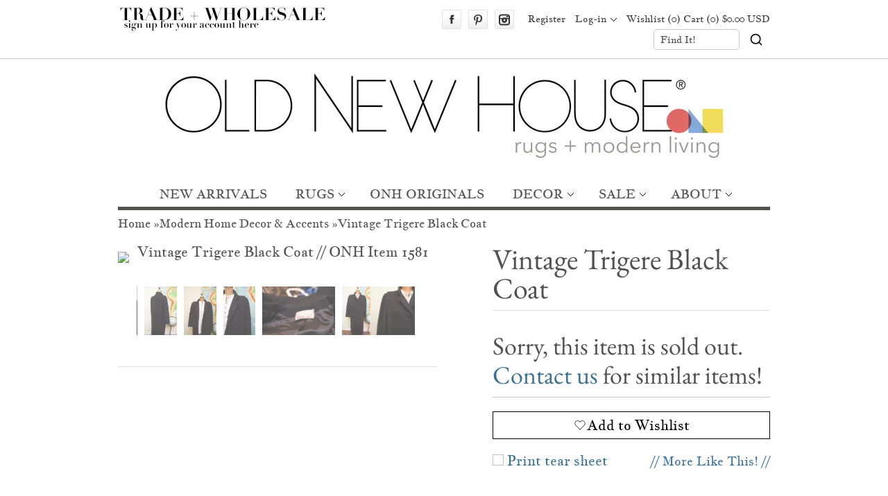

--- FILE ---
content_type: text/html; charset=utf-8
request_url: https://oldnewhouse.com/products/vintage-trigere-black-coat-1581
body_size: 34573
content:
<!DOCTYPE HTML>
<html lang="en">
<head>
 
 <meta charset="UTF-8">
 <meta name="viewport" content="width=device-width,initial-scale=1">
 <title>Vintage Trigere Black Coat</title>
 <link rel="preconnect" href="https://cdn.shopify.com" />
 
 <!-- Statcounter code for Oldnewhouse.com http://oldnewhouse.com on Shopify -->
 <script type="text/javascript" src="https://www.statcounter.com/counter/counter.js" async></script>
 <script>var sc_project=9282578;var sc_invisible=1;var sc_security="c6de7598";</script>
 <!-- End of Statcounter Code -->
 
 
 <script id="wishlistCommonScript" src="//oldnewhouse.com/cdn/shop/t/177/assets/vt-wishlist-core.js?v=262220180127671741759521181" defer></script>
 <link href="//oldnewhouse.com/cdn/shop/t/177/assets/vt-wishlist-core.css?v=21886909739990051711759521181" rel="stylesheet" type="text/css" media="all" />
 
 <script>
 window.baseConfig= {template: "product"}
 window.shopEmail = "md@oldnewhouse.com";
 //Indicate to do image fade-in
 document.documentElement.classList.add('doimgfade');
 //Global colours
 var color_body_bg = '#ffffff';
 var color_divider = '#c4c9c5';
 //For Ajax
 var Shopify = Shopify || {};
 Shopify.money_format = '${{amount}}';
 //Acquire loading graphic asap
 var loadingGraphic = new Image();
 loadingGraphic.src = '//oldnewhouse.com/cdn/shop/t/177/assets/loader-white.gif?v=16963901558251759151759521181';
 
 var productsPerRow = 4;
 
 var vertSnapWidth = 768;//When window is under this width, everything is vertically aligned
 var thumbZoomOptions = {
 zoomType: 'innerzoom',
 lens:true,
 
 preloadImages: !!!('ontouchstart' in window) ? 1 : 0, //Only repload if not touch
 
 alwaysOn:false,
 title:false,
 showEffect:'fadein',
 hideEffect:'fadeout',
 preloadText:'',
 blockClicks: false
 };
 function unhide(divID){
 var item = document.getElementById(divID);
  if (item) {
  item.className=(item.className=='hidden')?'unhidden':'hidden';}
 }
 function hide(divID){
 var item1 = document.getElementById(divID);
  if (item1) {
  item1.className=(item1.className=='unhidden')?'hidden':'unhidden';}
 }
 window.lazyLoadOptions = {
 elements_selector: ".lazy",
 threshold: 600
 };
 window.addEventListener(
 "LazyLoad::Initialized",
 function (event) {
 window.lazyLoadInstance = event.detail.instance;
 },
 false
 );
 </script><script src="//oldnewhouse.com/cdn/shop/t/177/assets/jquery_new.min.js?v=4571220430057571151759521181"></script><link href="//oldnewhouse.com/cdn/shop/t/177/assets/style.scss.css?v=178751157996197685041769117112" rel="stylesheet" type="text/css" media="all" />
 

 
<link href="//oldnewhouse.com/cdn/shop/t/177/assets/jquery_new.min.js?v=4571220430057571151759521181" as="script" rel="preload">
 <script src="//oldnewhouse.com/cdn/shop/t/177/assets/lazyload.min.js?v=62935033644323348571759521181" defer></script>
 <script src="//oldnewhouse.com/cdn/shop/t/177/assets/jquery.elastislide.js?v=25922479593545241091759521181" defer></script>
 <script src="//oldnewhouse.com/cdn/shopifycloud/storefront/assets/themes_support/api.jquery-7ab1a3a4.js" defer></script>
 
 <script src="//oldnewhouse.com/cdn/shop/t/177/assets/slick.min.js?v=71779134894361685811759521181" defer></script>
 
 
 <script src="//oldnewhouse.com/cdn/shop/t/177/assets/slimbox2.js?v=124147528050622793101759521181" defer></script>
 
 
 <script src="//oldnewhouse.com/cdn/shopifycloud/storefront/assets/themes_support/option_selection-b017cd28.js" defer></script>
 <script src="//oldnewhouse.com/cdn/shop/t/177/assets/jquery.jqzoom-core-pack.js?v=102204833263105457901759521181" defer></script>
 
 
 
 
 <script src="//oldnewhouse.com/cdn/shop/t/177/assets/globalRecommendations.js?v=62895990097231545411762871556" defer></script>
 <script src="//oldnewhouse.com/cdn/shop/t/177/assets/quickView.js?v=82200473461572737721759521593" defer></script>
 
 
 
 
 
 
 
 
 
 <script>window.performance && window.performance.mark && window.performance.mark('shopify.content_for_header.start');</script><meta name="google-site-verification" content="Kmwas_7Khb13LpA5IzDEXE-0x1kfP7AUF8ta-5IGtno">
<meta id="shopify-digital-wallet" name="shopify-digital-wallet" content="/2649775/digital_wallets/dialog">
<meta name="shopify-checkout-api-token" content="514ceb10cccbc5a712bde669d5dd4c4a">
<meta id="in-context-paypal-metadata" data-shop-id="2649775" data-venmo-supported="true" data-environment="production" data-locale="en_US" data-paypal-v4="true" data-currency="USD">
<link rel="alternate" type="application/json+oembed" href="https://oldnewhouse.com/products/vintage-trigere-black-coat-1581.oembed">
<script async="async" src="/checkouts/internal/preloads.js?locale=en-US"></script>
<link rel="preconnect" href="https://shop.app" crossorigin="anonymous">
<script async="async" src="https://shop.app/checkouts/internal/preloads.js?locale=en-US&shop_id=2649775" crossorigin="anonymous"></script>
<script id="apple-pay-shop-capabilities" type="application/json">{"shopId":2649775,"countryCode":"US","currencyCode":"USD","merchantCapabilities":["supports3DS"],"merchantId":"gid:\/\/shopify\/Shop\/2649775","merchantName":"Old New House®","requiredBillingContactFields":["postalAddress","email","phone"],"requiredShippingContactFields":["postalAddress","email","phone"],"shippingType":"shipping","supportedNetworks":["visa","masterCard","amex","discover","elo","jcb"],"total":{"type":"pending","label":"Old New House®","amount":"1.00"},"shopifyPaymentsEnabled":true,"supportsSubscriptions":true}</script>
<script id="shopify-features" type="application/json">{"accessToken":"514ceb10cccbc5a712bde669d5dd4c4a","betas":["rich-media-storefront-analytics"],"domain":"oldnewhouse.com","predictiveSearch":true,"shopId":2649775,"locale":"en"}</script>
<script>var Shopify = Shopify || {};
Shopify.shop = "frieddill.myshopify.com";
Shopify.locale = "en";
Shopify.currency = {"active":"USD","rate":"1.0"};
Shopify.country = "US";
Shopify.theme = {"name":"MAIN THEME NEW APP 20251209 - STICKY","id":135599751230,"schema_name":null,"schema_version":null,"theme_store_id":null,"role":"main"};
Shopify.theme.handle = "null";
Shopify.theme.style = {"id":null,"handle":null};
Shopify.cdnHost = "oldnewhouse.com/cdn";
Shopify.routes = Shopify.routes || {};
Shopify.routes.root = "/";</script>
<script type="module">!function(o){(o.Shopify=o.Shopify||{}).modules=!0}(window);</script>
<script>!function(o){function n(){var o=[];function n(){o.push(Array.prototype.slice.apply(arguments))}return n.q=o,n}var t=o.Shopify=o.Shopify||{};t.loadFeatures=n(),t.autoloadFeatures=n()}(window);</script>
<script>
 window.ShopifyPay = window.ShopifyPay || {};
 window.ShopifyPay.apiHost = "shop.app\/pay";
 window.ShopifyPay.redirectState = null;
</script>
<script id="shop-js-analytics" type="application/json">{"pageType":"product"}</script>
<script defer="defer" async type="module" src="//oldnewhouse.com/cdn/shopifycloud/shop-js/modules/v2/client.init-shop-cart-sync_BT-GjEfc.en.esm.js"></script>
<script defer="defer" async type="module" src="//oldnewhouse.com/cdn/shopifycloud/shop-js/modules/v2/chunk.common_D58fp_Oc.esm.js"></script>
<script defer="defer" async type="module" src="//oldnewhouse.com/cdn/shopifycloud/shop-js/modules/v2/chunk.modal_xMitdFEc.esm.js"></script>
<script type="module">
 await import("//oldnewhouse.com/cdn/shopifycloud/shop-js/modules/v2/client.init-shop-cart-sync_BT-GjEfc.en.esm.js");
await import("//oldnewhouse.com/cdn/shopifycloud/shop-js/modules/v2/chunk.common_D58fp_Oc.esm.js");
await import("//oldnewhouse.com/cdn/shopifycloud/shop-js/modules/v2/chunk.modal_xMitdFEc.esm.js");
 window.Shopify.SignInWithShop?.initShopCartSync?.({"fedCMEnabled":true,"windoidEnabled":true});
</script>
<script>
 window.Shopify = window.Shopify || {};
 if (!window.Shopify.featureAssets) window.Shopify.featureAssets = {};
 window.Shopify.featureAssets['shop-js'] = {"shop-cart-sync":["modules/v2/client.shop-cart-sync_DZOKe7Ll.en.esm.js","modules/v2/chunk.common_D58fp_Oc.esm.js","modules/v2/chunk.modal_xMitdFEc.esm.js"],"init-fed-cm":["modules/v2/client.init-fed-cm_B6oLuCjv.en.esm.js","modules/v2/chunk.common_D58fp_Oc.esm.js","modules/v2/chunk.modal_xMitdFEc.esm.js"],"shop-cash-offers":["modules/v2/client.shop-cash-offers_D2sdYoxE.en.esm.js","modules/v2/chunk.common_D58fp_Oc.esm.js","modules/v2/chunk.modal_xMitdFEc.esm.js"],"shop-login-button":["modules/v2/client.shop-login-button_QeVjl5Y3.en.esm.js","modules/v2/chunk.common_D58fp_Oc.esm.js","modules/v2/chunk.modal_xMitdFEc.esm.js"],"pay-button":["modules/v2/client.pay-button_DXTOsIq6.en.esm.js","modules/v2/chunk.common_D58fp_Oc.esm.js","modules/v2/chunk.modal_xMitdFEc.esm.js"],"shop-button":["modules/v2/client.shop-button_DQZHx9pm.en.esm.js","modules/v2/chunk.common_D58fp_Oc.esm.js","modules/v2/chunk.modal_xMitdFEc.esm.js"],"avatar":["modules/v2/client.avatar_BTnouDA3.en.esm.js"],"init-windoid":["modules/v2/client.init-windoid_CR1B-cfM.en.esm.js","modules/v2/chunk.common_D58fp_Oc.esm.js","modules/v2/chunk.modal_xMitdFEc.esm.js"],"init-shop-for-new-customer-accounts":["modules/v2/client.init-shop-for-new-customer-accounts_C_vY_xzh.en.esm.js","modules/v2/client.shop-login-button_QeVjl5Y3.en.esm.js","modules/v2/chunk.common_D58fp_Oc.esm.js","modules/v2/chunk.modal_xMitdFEc.esm.js"],"init-shop-email-lookup-coordinator":["modules/v2/client.init-shop-email-lookup-coordinator_BI7n9ZSv.en.esm.js","modules/v2/chunk.common_D58fp_Oc.esm.js","modules/v2/chunk.modal_xMitdFEc.esm.js"],"init-shop-cart-sync":["modules/v2/client.init-shop-cart-sync_BT-GjEfc.en.esm.js","modules/v2/chunk.common_D58fp_Oc.esm.js","modules/v2/chunk.modal_xMitdFEc.esm.js"],"shop-toast-manager":["modules/v2/client.shop-toast-manager_DiYdP3xc.en.esm.js","modules/v2/chunk.common_D58fp_Oc.esm.js","modules/v2/chunk.modal_xMitdFEc.esm.js"],"init-customer-accounts":["modules/v2/client.init-customer-accounts_D9ZNqS-Q.en.esm.js","modules/v2/client.shop-login-button_QeVjl5Y3.en.esm.js","modules/v2/chunk.common_D58fp_Oc.esm.js","modules/v2/chunk.modal_xMitdFEc.esm.js"],"init-customer-accounts-sign-up":["modules/v2/client.init-customer-accounts-sign-up_iGw4briv.en.esm.js","modules/v2/client.shop-login-button_QeVjl5Y3.en.esm.js","modules/v2/chunk.common_D58fp_Oc.esm.js","modules/v2/chunk.modal_xMitdFEc.esm.js"],"shop-follow-button":["modules/v2/client.shop-follow-button_CqMgW2wH.en.esm.js","modules/v2/chunk.common_D58fp_Oc.esm.js","modules/v2/chunk.modal_xMitdFEc.esm.js"],"checkout-modal":["modules/v2/client.checkout-modal_xHeaAweL.en.esm.js","modules/v2/chunk.common_D58fp_Oc.esm.js","modules/v2/chunk.modal_xMitdFEc.esm.js"],"shop-login":["modules/v2/client.shop-login_D91U-Q7h.en.esm.js","modules/v2/chunk.common_D58fp_Oc.esm.js","modules/v2/chunk.modal_xMitdFEc.esm.js"],"lead-capture":["modules/v2/client.lead-capture_BJmE1dJe.en.esm.js","modules/v2/chunk.common_D58fp_Oc.esm.js","modules/v2/chunk.modal_xMitdFEc.esm.js"],"payment-terms":["modules/v2/client.payment-terms_Ci9AEqFq.en.esm.js","modules/v2/chunk.common_D58fp_Oc.esm.js","modules/v2/chunk.modal_xMitdFEc.esm.js"]};
</script>
<script>(function() {
 var isLoaded = false;
 function asyncLoad() {
 if (isLoaded) return;
 isLoaded = true;
 var urls = ["https:\/\/www.improvedcontactform.com\/icf.js?shop=frieddill.myshopify.com","\/\/code.tidio.co\/gwirrd3zrc2uxofbpulmdukawuw60osj.js?shop=frieddill.myshopify.com"];
 for (var i = 0; i < urls.length; i++) {
 var s = document.createElement('script');
 s.type = 'text/javascript';
 s.async = true;
 s.src = urls[i];
 var x = document.getElementsByTagName('script')[0];
 x.parentNode.insertBefore(s, x);
 }
 };
 document.addEventListener('StartAsyncLoading',function(event){asyncLoad();});if(window.attachEvent) {
 window.attachEvent('onload', function(){});
 } else {
 window.addEventListener('load', function(){}, false);
 }
})();</script>
<script id="__st">var __st={"a":2649775,"offset":-18000,"reqid":"563cd7f4-0f22-4fe4-8524-be13628c2099-1769414089","pageurl":"oldnewhouse.com\/products\/vintage-trigere-black-coat-1581","u":"e842e93da96f","p":"product","rtyp":"product","rid":294436593};</script>
<script>window.ShopifyPaypalV4VisibilityTracking = true;</script>
<script id="form-persister">!function(){'use strict';const t='contact',e='new_comment',n=[[t,t],['blogs',e],['comments',e],[t,'customer']],o='password',r='form_key',c=['recaptcha-v3-token','g-recaptcha-response','h-captcha-response',o],s=()=>{try{return window.sessionStorage}catch{return}},i='__shopify_v',u=t=>t.elements[r],a=function(){const t=[...n].map((([t,e])=>`form[action*='/${t}']:not([data-nocaptcha='true']) input[name='form_type'][value='${e}']`)).join(',');var e;return e=t,()=>e?[...document.querySelectorAll(e)].map((t=>t.form)):[]}();function m(t){const e=u(t);a().includes(t)&&(!e||!e.value)&&function(t){try{if(!s())return;!function(t){const e=s();if(!e)return;const n=u(t);if(!n)return;const o=n.value;o&&e.removeItem(o)}(t);const e=Array.from(Array(32),(()=>Math.random().toString(36)[2])).join('');!function(t,e){u(t)||t.append(Object.assign(document.createElement('input'),{type:'hidden',name:r})),t.elements[r].value=e}(t,e),function(t,e){const n=s();if(!n)return;const r=[...t.querySelectorAll(`input[type='${o}']`)].map((({name:t})=>t)),u=[...c,...r],a={};for(const[o,c]of new FormData(t).entries())u.includes(o)||(a[o]=c);n.setItem(e,JSON.stringify({[i]:1,action:t.action,data:a}))}(t,e)}catch(e){console.error('failed to persist form',e)}}(t)}const f=t=>{if('true'===t.dataset.persistBound)return;const e=function(t,e){const n=function(t){return'function'==typeof t.submit?t.submit:HTMLFormElement.prototype.submit}(t).bind(t);return function(){let t;return()=>{t||(t=!0,(()=>{try{e(),n()}catch(t){(t=>{console.error('form submit failed',t)})(t)}})(),setTimeout((()=>t=!1),250))}}()}(t,(()=>{m(t)}));!function(t,e){if('function'==typeof t.submit&&'function'==typeof e)try{t.submit=e}catch{}}(t,e),t.addEventListener('submit',(t=>{t.preventDefault(),e()})),t.dataset.persistBound='true'};!function(){function t(t){const e=(t=>{const e=t.target;return e instanceof HTMLFormElement?e:e&&e.form})(t);e&&m(e)}document.addEventListener('submit',t),document.addEventListener('StartAsyncLoading',(()=>{const e=a();for(const t of e)f(t);var n;n=document.body,new window.MutationObserver((t=>{for(const e of t)if('childList'===e.type&&e.addedNodes.length)for(const t of e.addedNodes)1===t.nodeType&&'FORM'===t.tagName&&a().includes(t)&&f(t)})).observe(n,{childList:!0,subtree:!0,attributes:!1}),document.removeEventListener('submit',t)}))}()}();</script>
<script integrity="sha256-4kQ18oKyAcykRKYeNunJcIwy7WH5gtpwJnB7kiuLZ1E=" data-source-attribution="shopify.loadfeatures" defer="defer" src="//oldnewhouse.com/cdn/shopifycloud/storefront/assets/storefront/load_feature-a0a9edcb.js" crossorigin="anonymous"></script>
<script crossorigin="anonymous" defer="defer" src="//oldnewhouse.com/cdn/shopifycloud/storefront/assets/shopify_pay/storefront-65b4c6d7.js?v=20250812"></script>
<script data-source-attribution="shopify.dynamic_checkout.dynamic.init">var Shopify=Shopify||{};Shopify.PaymentButton=Shopify.PaymentButton||{isStorefrontPortableWallets:!0,init:function(){window.Shopify.PaymentButton.init=function(){};var t=document.createElement("script");t.src="https://oldnewhouse.com/cdn/shopifycloud/portable-wallets/latest/portable-wallets.en.js",t.type="module",document.head.appendChild(t)}};
</script>
<script data-source-attribution="shopify.dynamic_checkout.buyer_consent">
 function portableWalletsHideBuyerConsent(e){var t=document.getElementById("shopify-buyer-consent"),n=document.getElementById("shopify-subscription-policy-button");t&&n&&(t.classList.add("hidden"),t.setAttribute("aria-hidden","true"),n.removeEventListener("click",e))}function portableWalletsShowBuyerConsent(e){var t=document.getElementById("shopify-buyer-consent"),n=document.getElementById("shopify-subscription-policy-button");t&&n&&(t.classList.remove("hidden"),t.removeAttribute("aria-hidden"),n.addEventListener("click",e))}window.Shopify?.PaymentButton&&(window.Shopify.PaymentButton.hideBuyerConsent=portableWalletsHideBuyerConsent,window.Shopify.PaymentButton.showBuyerConsent=portableWalletsShowBuyerConsent);
</script>
<script data-source-attribution="shopify.dynamic_checkout.cart.bootstrap">document.addEventListener("DOMContentLoaded",(function(){function t(){return document.querySelector("shopify-accelerated-checkout-cart, shopify-accelerated-checkout")}if(t())Shopify.PaymentButton.init();else{new MutationObserver((function(e,n){t()&&(Shopify.PaymentButton.init(),n.disconnect())})).observe(document.body,{childList:!0,subtree:!0})}}));
</script>
<link id="shopify-accelerated-checkout-styles" rel="stylesheet" media="screen" href="https://oldnewhouse.com/cdn/shopifycloud/portable-wallets/latest/accelerated-checkout-backwards-compat.css" crossorigin="anonymous">
<style id="shopify-accelerated-checkout-cart">
        #shopify-buyer-consent {
  margin-top: 1em;
  display: inline-block;
  width: 100%;
}

#shopify-buyer-consent.hidden {
  display: none;
}

#shopify-subscription-policy-button {
  background: none;
  border: none;
  padding: 0;
  text-decoration: underline;
  font-size: inherit;
  cursor: pointer;
}

#shopify-subscription-policy-button::before {
  box-shadow: none;
}

      </style>

<script>window.performance && window.performance.mark && window.performance.mark('shopify.content_for_header.end');</script>
 <meta name="description" content=":: Nice designer Pauline Trigere wool coat in versatile black, vintage circa 80s / 90s. Would look great on larger body shape. I particularly love the 40s fashioned shoulders that are wonderfully sculpted. Will keep you warm in style! // Measurements: (keep in mind these are tried + true measurements of the item laying"><link rel="canonical" href="https://oldnewhouse.com/products/vintage-trigere-black-coat-1581" /><link rel="shortcut icon" type="image/x-icon" href="//oldnewhouse.com/cdn/shop/t/177/assets/favicon.png?v=20653584765790351991759521181">
<link href="https://cdn.shopify.com/s/files/1/0264/9775/files/57x57-ONH-logo.png?11145925863458455643" rel="apple-touch-icon" />
<link href="https://cdn.shopify.com/s/files/1/0264/9775/files/76x76-ONH-logo.png?11145925863458455643" rel="apple-touch-icon" sizes="76x76" />
<link href="https://cdn.shopify.com/s/files/1/0264/9775/files/120x120-ONH-logo.png?11145925863458455643" rel="apple-touch-icon" sizes="120x120" />
<link href="https://cdn.shopify.com/s/files/1/0264/9775/files/152x152-ONH-logo.png?11145925863458455643" rel="apple-touch-icon" sizes="152x152" />
<link href="https://cdn.shopify.com/s/files/1/0264/9775/files/180x180-ONH-logo.png?11145925863458455643" rel="apple-touch-icon" sizes="180x180" />
<link href="https://cdn.shopify.com/s/files/1/0264/9775/files/192x192-ONH-logo.png?11145925863458455643" rel="icon" sizes="192x192" />
<link href="https://cdn.shopify.com/s/files/1/0264/9775/files/128x128-ONH-logo.png?11145925863458455643" rel="icon" sizes="128x128" />
<meta property="og:site_name" content="Old New House®" /><meta property="og:image" content="//oldnewhouse.com/cdn/shop/products/1581-vintage-trigere-black-coat-1_b7870f3d-8700-44ad-8a44-590741e770ea.jpeg?v=1632212620" />
 <meta property="og:description" content="" />
 <meta property="og:title" content="Vintage Trigere Black Coat - Old New House®" />
 <meta property="og:type" content="product" />
 <meta property="og:url" content="https://oldnewhouse.com/products/vintage-trigere-black-coat-1581" /><meta name="geography" content="United States of America">
<meta name="copyright" content="OldNewHouse.com">
<meta name="identifier-URL" content="OldNewHouse.com">
<meta name="distribution" content="Global">
<meta name="Rating" content="Public">
<meta name="Content-Language" content="en-us">
<meta name="robots" content="index, follow">
<meta name="google-translate-customization" content="22f96e7cc99103d5-c19b9f5ef7c869be-g58e4c73abbf83f21-f">
<meta name="p:domain_verify" content="9cfb354b2c721e4f5f540c7d09d83e07"/>
<meta name="msvalidate.01" content="1057655A082FF8262B83AE089AE18E29">
<script type="application/ld+json">
 {
 "@context": "https://schema.org",
 "@type": "BreadcrumbList",
 "itemListElement": [
 {
 "@type": "ListItem",
 "position": 1,
 "name": "Home",
 "item": "https://oldnewhouse.com"
 }
 
 ,{
 "@type": "ListItem",
 "position": 2,
 "name": "Modern Home Decor &amp; Accents",
 "item": "https://oldnewhouse.com/collections/modern-home-decor-and-accent-pieces"
 },
 {
 "@type": "ListItem",
 "position": 3,
 "name": "Vintage Trigere Black Coat",
 "item": "https://oldnewhouse.com/products/vintage-trigere-black-coat-1581"
 }
 
 ]
 }
 </script>
<!-- BEGIN app block: shopify://apps/wishlist-vtn-onh/blocks/wishlist-embed/cf981ff9-c78e-41d0-8500-b297a273ac3a --><script>
  const vtWishlistText = {
    price : 'Translation missing: en.price.minprice.label',
    emptyWishlistPageHeading : "Translation missing: en.wishlistPage.emptyWishlistMessage.heading",
    emptyWishlistPageCustomerMessage : `Translation missing: en.wishlistPage.emptyWishlistMessage.emptyWishlistPageCustomerMessage_html`,
    emptyWishlistPageGuestMessage : `Translation missing: en.wishlistPage.emptyWishlistMessage.emptyWishlistPageGuestMessage_html`,
    askToLogin : `Translation missing: en.wishlistPage.askToLogin_html`,
    wishlistPageHeader: "Translation missing: en.wishlistPage.header"
  }
  if(!window.vtScript)
    window.vtScript = [];
</script>
<script id="vtSettings" type="application/json">
{
  "config": {
    "shopDomain": "frieddill.myshopify.com",
    "customerId": "",
    "shopId": "2649775",
    "storefrontAccessToken": "d19e94f7cf2ed3b09b93b3d1befe9e81",
    "version": "2023-01"
  },
  "settings": {
    "wishlistPageUrl": ""
  }
}
</script>


<!-- END app block --><link href="https://monorail-edge.shopifysvc.com" rel="dns-prefetch">
<script>(function(){if ("sendBeacon" in navigator && "performance" in window) {try {var session_token_from_headers = performance.getEntriesByType('navigation')[0].serverTiming.find(x => x.name == '_s').description;} catch {var session_token_from_headers = undefined;}var session_cookie_matches = document.cookie.match(/_shopify_s=([^;]*)/);var session_token_from_cookie = session_cookie_matches && session_cookie_matches.length === 2 ? session_cookie_matches[1] : "";var session_token = session_token_from_headers || session_token_from_cookie || "";function handle_abandonment_event(e) {var entries = performance.getEntries().filter(function(entry) {return /monorail-edge.shopifysvc.com/.test(entry.name);});if (!window.abandonment_tracked && entries.length === 0) {window.abandonment_tracked = true;var currentMs = Date.now();var navigation_start = performance.timing.navigationStart;var payload = {shop_id: 2649775,url: window.location.href,navigation_start,duration: currentMs - navigation_start,session_token,page_type: "product"};window.navigator.sendBeacon("https://monorail-edge.shopifysvc.com/v1/produce", JSON.stringify({schema_id: "online_store_buyer_site_abandonment/1.1",payload: payload,metadata: {event_created_at_ms: currentMs,event_sent_at_ms: currentMs}}));}}window.addEventListener('pagehide', handle_abandonment_event);}}());</script>
<script id="web-pixels-manager-setup">(function e(e,d,r,n,o){if(void 0===o&&(o={}),!Boolean(null===(a=null===(i=window.Shopify)||void 0===i?void 0:i.analytics)||void 0===a?void 0:a.replayQueue)){var i,a;window.Shopify=window.Shopify||{};var t=window.Shopify;t.analytics=t.analytics||{};var s=t.analytics;s.replayQueue=[],s.publish=function(e,d,r){return s.replayQueue.push([e,d,r]),!0};try{self.performance.mark("wpm:start")}catch(e){}var l=function(){var e={modern:/Edge?\/(1{2}[4-9]|1[2-9]\d|[2-9]\d{2}|\d{4,})\.\d+(\.\d+|)|Firefox\/(1{2}[4-9]|1[2-9]\d|[2-9]\d{2}|\d{4,})\.\d+(\.\d+|)|Chrom(ium|e)\/(9{2}|\d{3,})\.\d+(\.\d+|)|(Maci|X1{2}).+ Version\/(15\.\d+|(1[6-9]|[2-9]\d|\d{3,})\.\d+)([,.]\d+|)( \(\w+\)|)( Mobile\/\w+|) Safari\/|Chrome.+OPR\/(9{2}|\d{3,})\.\d+\.\d+|(CPU[ +]OS|iPhone[ +]OS|CPU[ +]iPhone|CPU IPhone OS|CPU iPad OS)[ +]+(15[._]\d+|(1[6-9]|[2-9]\d|\d{3,})[._]\d+)([._]\d+|)|Android:?[ /-](13[3-9]|1[4-9]\d|[2-9]\d{2}|\d{4,})(\.\d+|)(\.\d+|)|Android.+Firefox\/(13[5-9]|1[4-9]\d|[2-9]\d{2}|\d{4,})\.\d+(\.\d+|)|Android.+Chrom(ium|e)\/(13[3-9]|1[4-9]\d|[2-9]\d{2}|\d{4,})\.\d+(\.\d+|)|SamsungBrowser\/([2-9]\d|\d{3,})\.\d+/,legacy:/Edge?\/(1[6-9]|[2-9]\d|\d{3,})\.\d+(\.\d+|)|Firefox\/(5[4-9]|[6-9]\d|\d{3,})\.\d+(\.\d+|)|Chrom(ium|e)\/(5[1-9]|[6-9]\d|\d{3,})\.\d+(\.\d+|)([\d.]+$|.*Safari\/(?![\d.]+ Edge\/[\d.]+$))|(Maci|X1{2}).+ Version\/(10\.\d+|(1[1-9]|[2-9]\d|\d{3,})\.\d+)([,.]\d+|)( \(\w+\)|)( Mobile\/\w+|) Safari\/|Chrome.+OPR\/(3[89]|[4-9]\d|\d{3,})\.\d+\.\d+|(CPU[ +]OS|iPhone[ +]OS|CPU[ +]iPhone|CPU IPhone OS|CPU iPad OS)[ +]+(10[._]\d+|(1[1-9]|[2-9]\d|\d{3,})[._]\d+)([._]\d+|)|Android:?[ /-](13[3-9]|1[4-9]\d|[2-9]\d{2}|\d{4,})(\.\d+|)(\.\d+|)|Mobile Safari.+OPR\/([89]\d|\d{3,})\.\d+\.\d+|Android.+Firefox\/(13[5-9]|1[4-9]\d|[2-9]\d{2}|\d{4,})\.\d+(\.\d+|)|Android.+Chrom(ium|e)\/(13[3-9]|1[4-9]\d|[2-9]\d{2}|\d{4,})\.\d+(\.\d+|)|Android.+(UC? ?Browser|UCWEB|U3)[ /]?(15\.([5-9]|\d{2,})|(1[6-9]|[2-9]\d|\d{3,})\.\d+)\.\d+|SamsungBrowser\/(5\.\d+|([6-9]|\d{2,})\.\d+)|Android.+MQ{2}Browser\/(14(\.(9|\d{2,})|)|(1[5-9]|[2-9]\d|\d{3,})(\.\d+|))(\.\d+|)|K[Aa][Ii]OS\/(3\.\d+|([4-9]|\d{2,})\.\d+)(\.\d+|)/},d=e.modern,r=e.legacy,n=navigator.userAgent;return n.match(d)?"modern":n.match(r)?"legacy":"unknown"}(),u="modern"===l?"modern":"legacy",c=(null!=n?n:{modern:"",legacy:""})[u],f=function(e){return[e.baseUrl,"/wpm","/b",e.hashVersion,"modern"===e.buildTarget?"m":"l",".js"].join("")}({baseUrl:d,hashVersion:r,buildTarget:u}),m=function(e){var d=e.version,r=e.bundleTarget,n=e.surface,o=e.pageUrl,i=e.monorailEndpoint;return{emit:function(e){var a=e.status,t=e.errorMsg,s=(new Date).getTime(),l=JSON.stringify({metadata:{event_sent_at_ms:s},events:[{schema_id:"web_pixels_manager_load/3.1",payload:{version:d,bundle_target:r,page_url:o,status:a,surface:n,error_msg:t},metadata:{event_created_at_ms:s}}]});if(!i)return console&&console.warn&&console.warn("[Web Pixels Manager] No Monorail endpoint provided, skipping logging."),!1;try{return self.navigator.sendBeacon.bind(self.navigator)(i,l)}catch(e){}var u=new XMLHttpRequest;try{return u.open("POST",i,!0),u.setRequestHeader("Content-Type","text/plain"),u.send(l),!0}catch(e){return console&&console.warn&&console.warn("[Web Pixels Manager] Got an unhandled error while logging to Monorail."),!1}}}}({version:r,bundleTarget:l,surface:e.surface,pageUrl:self.location.href,monorailEndpoint:e.monorailEndpoint});try{o.browserTarget=l,function(e){var d=e.src,r=e.async,n=void 0===r||r,o=e.onload,i=e.onerror,a=e.sri,t=e.scriptDataAttributes,s=void 0===t?{}:t,l=document.createElement("script"),u=document.querySelector("head"),c=document.querySelector("body");if(l.async=n,l.src=d,a&&(l.integrity=a,l.crossOrigin="anonymous"),s)for(var f in s)if(Object.prototype.hasOwnProperty.call(s,f))try{l.dataset[f]=s[f]}catch(e){}if(o&&l.addEventListener("load",o),i&&l.addEventListener("error",i),u)u.appendChild(l);else{if(!c)throw new Error("Did not find a head or body element to append the script");c.appendChild(l)}}({src:f,async:!0,onload:function(){if(!function(){var e,d;return Boolean(null===(d=null===(e=window.Shopify)||void 0===e?void 0:e.analytics)||void 0===d?void 0:d.initialized)}()){var d=window.webPixelsManager.init(e)||void 0;if(d){var r=window.Shopify.analytics;r.replayQueue.forEach((function(e){var r=e[0],n=e[1],o=e[2];d.publishCustomEvent(r,n,o)})),r.replayQueue=[],r.publish=d.publishCustomEvent,r.visitor=d.visitor,r.initialized=!0}}},onerror:function(){return m.emit({status:"failed",errorMsg:"".concat(f," has failed to load")})},sri:function(e){var d=/^sha384-[A-Za-z0-9+/=]+$/;return"string"==typeof e&&d.test(e)}(c)?c:"",scriptDataAttributes:o}),m.emit({status:"loading"})}catch(e){m.emit({status:"failed",errorMsg:(null==e?void 0:e.message)||"Unknown error"})}}})({shopId: 2649775,storefrontBaseUrl: "https://oldnewhouse.com",extensionsBaseUrl: "https://extensions.shopifycdn.com/cdn/shopifycloud/web-pixels-manager",monorailEndpoint: "https://monorail-edge.shopifysvc.com/unstable/produce_batch",surface: "storefront-renderer",enabledBetaFlags: ["2dca8a86"],webPixelsConfigList: [{"id":"239075390","configuration":"{\"config\":\"{\\\"pixel_id\\\":\\\"G-9YYRCRR0CY\\\",\\\"target_country\\\":\\\"US\\\",\\\"gtag_events\\\":[{\\\"type\\\":\\\"search\\\",\\\"action_label\\\":[\\\"G-9YYRCRR0CY\\\",\\\"AW-357638968\\\/arksCOC-7bUCELjGxKoB\\\"]},{\\\"type\\\":\\\"begin_checkout\\\",\\\"action_label\\\":[\\\"G-9YYRCRR0CY\\\",\\\"AW-357638968\\\/KSk5CN2-7bUCELjGxKoB\\\"]},{\\\"type\\\":\\\"view_item\\\",\\\"action_label\\\":[\\\"G-9YYRCRR0CY\\\",\\\"AW-357638968\\\/Qah7CNe-7bUCELjGxKoB\\\",\\\"MC-1XZ4NE1D4W\\\"]},{\\\"type\\\":\\\"purchase\\\",\\\"action_label\\\":[\\\"G-9YYRCRR0CY\\\",\\\"AW-357638968\\\/HWTZCJK77bUCELjGxKoB\\\",\\\"MC-1XZ4NE1D4W\\\"]},{\\\"type\\\":\\\"page_view\\\",\\\"action_label\\\":[\\\"G-9YYRCRR0CY\\\",\\\"AW-357638968\\\/rg1TCI-77bUCELjGxKoB\\\",\\\"MC-1XZ4NE1D4W\\\"]},{\\\"type\\\":\\\"add_payment_info\\\",\\\"action_label\\\":[\\\"G-9YYRCRR0CY\\\",\\\"AW-357638968\\\/l2oFCOO-7bUCELjGxKoB\\\"]},{\\\"type\\\":\\\"add_to_cart\\\",\\\"action_label\\\":[\\\"G-9YYRCRR0CY\\\",\\\"AW-357638968\\\/n05rCNq-7bUCELjGxKoB\\\"]}],\\\"enable_monitoring_mode\\\":false}\"}","eventPayloadVersion":"v1","runtimeContext":"OPEN","scriptVersion":"b2a88bafab3e21179ed38636efcd8a93","type":"APP","apiClientId":1780363,"privacyPurposes":[],"dataSharingAdjustments":{"protectedCustomerApprovalScopes":["read_customer_address","read_customer_email","read_customer_name","read_customer_personal_data","read_customer_phone"]}},{"id":"28508222","configuration":"{\"tagID\":\"2616473005730\"}","eventPayloadVersion":"v1","runtimeContext":"STRICT","scriptVersion":"18031546ee651571ed29edbe71a3550b","type":"APP","apiClientId":3009811,"privacyPurposes":["ANALYTICS","MARKETING","SALE_OF_DATA"],"dataSharingAdjustments":{"protectedCustomerApprovalScopes":["read_customer_address","read_customer_email","read_customer_name","read_customer_personal_data","read_customer_phone"]}},{"id":"shopify-app-pixel","configuration":"{}","eventPayloadVersion":"v1","runtimeContext":"STRICT","scriptVersion":"0450","apiClientId":"shopify-pixel","type":"APP","privacyPurposes":["ANALYTICS","MARKETING"]},{"id":"shopify-custom-pixel","eventPayloadVersion":"v1","runtimeContext":"LAX","scriptVersion":"0450","apiClientId":"shopify-pixel","type":"CUSTOM","privacyPurposes":["ANALYTICS","MARKETING"]}],isMerchantRequest: false,initData: {"shop":{"name":"Old New House®","paymentSettings":{"currencyCode":"USD"},"myshopifyDomain":"frieddill.myshopify.com","countryCode":"US","storefrontUrl":"https:\/\/oldnewhouse.com"},"customer":null,"cart":null,"checkout":null,"productVariants":[{"price":{"amount":130.0,"currencyCode":"USD"},"product":{"title":"Vintage Trigere Black Coat","vendor":"Old New House","id":"294436593","untranslatedTitle":"Vintage Trigere Black Coat","url":"\/products\/vintage-trigere-black-coat-1581","type":"Sold"},"id":"698496613","image":{"src":"\/\/oldnewhouse.com\/cdn\/shop\/products\/1581-vintage-trigere-black-coat-1_b7870f3d-8700-44ad-8a44-590741e770ea.jpeg?v=1632212620"},"sku":"1581","title":"Extra Largw \/ Black \/ wool","untranslatedTitle":"Extra Largw \/ Black \/ wool"}],"purchasingCompany":null},},"https://oldnewhouse.com/cdn","fcfee988w5aeb613cpc8e4bc33m6693e112",{"modern":"","legacy":""},{"shopId":"2649775","storefrontBaseUrl":"https:\/\/oldnewhouse.com","extensionBaseUrl":"https:\/\/extensions.shopifycdn.com\/cdn\/shopifycloud\/web-pixels-manager","surface":"storefront-renderer","enabledBetaFlags":"[\"2dca8a86\"]","isMerchantRequest":"false","hashVersion":"fcfee988w5aeb613cpc8e4bc33m6693e112","publish":"custom","events":"[[\"page_viewed\",{}],[\"product_viewed\",{\"productVariant\":{\"price\":{\"amount\":130.0,\"currencyCode\":\"USD\"},\"product\":{\"title\":\"Vintage Trigere Black Coat\",\"vendor\":\"Old New House\",\"id\":\"294436593\",\"untranslatedTitle\":\"Vintage Trigere Black Coat\",\"url\":\"\/products\/vintage-trigere-black-coat-1581\",\"type\":\"Sold\"},\"id\":\"698496613\",\"image\":{\"src\":\"\/\/oldnewhouse.com\/cdn\/shop\/products\/1581-vintage-trigere-black-coat-1_b7870f3d-8700-44ad-8a44-590741e770ea.jpeg?v=1632212620\"},\"sku\":\"1581\",\"title\":\"Extra Largw \/ Black \/ wool\",\"untranslatedTitle\":\"Extra Largw \/ Black \/ wool\"}}]]"});</script><script>
  window.ShopifyAnalytics = window.ShopifyAnalytics || {};
  window.ShopifyAnalytics.meta = window.ShopifyAnalytics.meta || {};
  window.ShopifyAnalytics.meta.currency = 'USD';
  var meta = {"product":{"id":294436593,"gid":"gid:\/\/shopify\/Product\/294436593","vendor":"Old New House","type":"Sold","handle":"vintage-trigere-black-coat-1581","variants":[{"id":698496613,"price":13000,"name":"Vintage Trigere Black Coat - Extra Largw \/ Black \/ wool","public_title":"Extra Largw \/ Black \/ wool","sku":"1581"}],"remote":false},"page":{"pageType":"product","resourceType":"product","resourceId":294436593,"requestId":"563cd7f4-0f22-4fe4-8524-be13628c2099-1769414089"}};
  for (var attr in meta) {
    window.ShopifyAnalytics.meta[attr] = meta[attr];
  }
</script>
<script class="analytics">
  (function () {
    var customDocumentWrite = function(content) {
      var jquery = null;

      if (window.jQuery) {
        jquery = window.jQuery;
      } else if (window.Checkout && window.Checkout.$) {
        jquery = window.Checkout.$;
      }

      if (jquery) {
        jquery('body').append(content);
      }
    };

    var hasLoggedConversion = function(token) {
      if (token) {
        return document.cookie.indexOf('loggedConversion=' + token) !== -1;
      }
      return false;
    }

    var setCookieIfConversion = function(token) {
      if (token) {
        var twoMonthsFromNow = new Date(Date.now());
        twoMonthsFromNow.setMonth(twoMonthsFromNow.getMonth() + 2);

        document.cookie = 'loggedConversion=' + token + '; expires=' + twoMonthsFromNow;
      }
    }

    var trekkie = window.ShopifyAnalytics.lib = window.trekkie = window.trekkie || [];
    if (trekkie.integrations) {
      return;
    }
    trekkie.methods = [
      'identify',
      'page',
      'ready',
      'track',
      'trackForm',
      'trackLink'
    ];
    trekkie.factory = function(method) {
      return function() {
        var args = Array.prototype.slice.call(arguments);
        args.unshift(method);
        trekkie.push(args);
        return trekkie;
      };
    };
    for (var i = 0; i < trekkie.methods.length; i++) {
      var key = trekkie.methods[i];
      trekkie[key] = trekkie.factory(key);
    }
    trekkie.load = function(config) {
      trekkie.config = config || {};
      trekkie.config.initialDocumentCookie = document.cookie;
      var first = document.getElementsByTagName('script')[0];
      var script = document.createElement('script');
      script.type = 'text/javascript';
      script.onerror = function(e) {
        var scriptFallback = document.createElement('script');
        scriptFallback.type = 'text/javascript';
        scriptFallback.onerror = function(error) {
                var Monorail = {
      produce: function produce(monorailDomain, schemaId, payload) {
        var currentMs = new Date().getTime();
        var event = {
          schema_id: schemaId,
          payload: payload,
          metadata: {
            event_created_at_ms: currentMs,
            event_sent_at_ms: currentMs
          }
        };
        return Monorail.sendRequest("https://" + monorailDomain + "/v1/produce", JSON.stringify(event));
      },
      sendRequest: function sendRequest(endpointUrl, payload) {
        // Try the sendBeacon API
        if (window && window.navigator && typeof window.navigator.sendBeacon === 'function' && typeof window.Blob === 'function' && !Monorail.isIos12()) {
          var blobData = new window.Blob([payload], {
            type: 'text/plain'
          });

          if (window.navigator.sendBeacon(endpointUrl, blobData)) {
            return true;
          } // sendBeacon was not successful

        } // XHR beacon

        var xhr = new XMLHttpRequest();

        try {
          xhr.open('POST', endpointUrl);
          xhr.setRequestHeader('Content-Type', 'text/plain');
          xhr.send(payload);
        } catch (e) {
          console.log(e);
        }

        return false;
      },
      isIos12: function isIos12() {
        return window.navigator.userAgent.lastIndexOf('iPhone; CPU iPhone OS 12_') !== -1 || window.navigator.userAgent.lastIndexOf('iPad; CPU OS 12_') !== -1;
      }
    };
    Monorail.produce('monorail-edge.shopifysvc.com',
      'trekkie_storefront_load_errors/1.1',
      {shop_id: 2649775,
      theme_id: 135599751230,
      app_name: "storefront",
      context_url: window.location.href,
      source_url: "//oldnewhouse.com/cdn/s/trekkie.storefront.8d95595f799fbf7e1d32231b9a28fd43b70c67d3.min.js"});

        };
        scriptFallback.async = true;
        scriptFallback.src = '//oldnewhouse.com/cdn/s/trekkie.storefront.8d95595f799fbf7e1d32231b9a28fd43b70c67d3.min.js';
        first.parentNode.insertBefore(scriptFallback, first);
      };
      script.async = true;
      script.src = '//oldnewhouse.com/cdn/s/trekkie.storefront.8d95595f799fbf7e1d32231b9a28fd43b70c67d3.min.js';
      first.parentNode.insertBefore(script, first);
    };
    trekkie.load(
      {"Trekkie":{"appName":"storefront","development":false,"defaultAttributes":{"shopId":2649775,"isMerchantRequest":null,"themeId":135599751230,"themeCityHash":"6931671396964857887","contentLanguage":"en","currency":"USD","eventMetadataId":"1d803e7c-ce1a-43ca-a893-282477d1cda5"},"isServerSideCookieWritingEnabled":true,"monorailRegion":"shop_domain","enabledBetaFlags":["65f19447"]},"Session Attribution":{},"S2S":{"facebookCapiEnabled":false,"source":"trekkie-storefront-renderer","apiClientId":580111}}
    );

    var loaded = false;
    trekkie.ready(function() {
      if (loaded) return;
      loaded = true;

      window.ShopifyAnalytics.lib = window.trekkie;

      var originalDocumentWrite = document.write;
      document.write = customDocumentWrite;
      try { window.ShopifyAnalytics.merchantGoogleAnalytics.call(this); } catch(error) {};
      document.write = originalDocumentWrite;

      window.ShopifyAnalytics.lib.page(null,{"pageType":"product","resourceType":"product","resourceId":294436593,"requestId":"563cd7f4-0f22-4fe4-8524-be13628c2099-1769414089","shopifyEmitted":true});

      var match = window.location.pathname.match(/checkouts\/(.+)\/(thank_you|post_purchase)/)
      var token = match? match[1]: undefined;
      if (!hasLoggedConversion(token)) {
        setCookieIfConversion(token);
        window.ShopifyAnalytics.lib.track("Viewed Product",{"currency":"USD","variantId":698496613,"productId":294436593,"productGid":"gid:\/\/shopify\/Product\/294436593","name":"Vintage Trigere Black Coat - Extra Largw \/ Black \/ wool","price":"130.00","sku":"1581","brand":"Old New House","variant":"Extra Largw \/ Black \/ wool","category":"Sold","nonInteraction":true,"remote":false},undefined,undefined,{"shopifyEmitted":true});
      window.ShopifyAnalytics.lib.track("monorail:\/\/trekkie_storefront_viewed_product\/1.1",{"currency":"USD","variantId":698496613,"productId":294436593,"productGid":"gid:\/\/shopify\/Product\/294436593","name":"Vintage Trigere Black Coat - Extra Largw \/ Black \/ wool","price":"130.00","sku":"1581","brand":"Old New House","variant":"Extra Largw \/ Black \/ wool","category":"Sold","nonInteraction":true,"remote":false,"referer":"https:\/\/oldnewhouse.com\/products\/vintage-trigere-black-coat-1581"});
      }
    });


        var eventsListenerScript = document.createElement('script');
        eventsListenerScript.async = true;
        eventsListenerScript.src = "//oldnewhouse.com/cdn/shopifycloud/storefront/assets/shop_events_listener-3da45d37.js";
        document.getElementsByTagName('head')[0].appendChild(eventsListenerScript);

})();</script>
<script
  defer
  src="https://oldnewhouse.com/cdn/shopifycloud/perf-kit/shopify-perf-kit-3.0.4.min.js"
  data-application="storefront-renderer"
  data-shop-id="2649775"
  data-render-region="gcp-us-east1"
  data-page-type="product"
  data-theme-instance-id="135599751230"
  data-theme-name=""
  data-theme-version=""
  data-monorail-region="shop_domain"
  data-resource-timing-sampling-rate="10"
  data-shs="true"
  data-shs-beacon="true"
  data-shs-export-with-fetch="true"
  data-shs-logs-sample-rate="1"
  data-shs-beacon-endpoint="https://oldnewhouse.com/api/collect"
></script>
</head>
<body class="template-product">
 <noscript><div class="statcounter"><a title="Web Analytics" href="https://statcounter.com/" target="_blank"><img class="statcounter" src="https://c.statcounter.com/9282578/0/c6de7598/1/" alt="Web Analytics" referrerPolicy="no-referrer-when-downgrade"></a></div></noscript>
 
<div id="util-bar" >
 
 <div id="util-bar-login" class="container cf util-bar-upperarea">
 <div class="inputwrap sixteen columns formfields">
 <form action="/account/login" method="post">
 <span class="title">Log-in</span>
  <div class="nameinputcont inputrow">
 <label for="headername" class="hoverlabel">Email address</label>
 <input id="headername" type="text" class="nameinput" name="customer[email]" />
  </div>
 <div class="passwordinputcont inputrow">
 <label for="headerpassword" class="hoverlabel">Password</label>
 <input id="headerpassword" type="password" class="password" name="customer[password]" />
 <span class="forgot"><a href="/account/login#recover" rel="nofollow">Forgot your password?</a>
 </span>
 </div>
  <input type="submit" class="button pink" value="Log-in" />
 </form>
 </div>
 </div>
 
 <div class="container">
 <div class="cartsocialcont text-in-tagline sixteen columns ">
 
 
 <div class="tagline-area tagline">
 
 
 <a href="https://oldnewhouse.com/pages/trade-registration" title="Designer and Wholesale Vintage Rugs">
 <img src="https://cdn.shopify.com/s/files/1/0264/9775/files/trade-graphic.jpg?v=1628617165" alt="Trade Program for Vintage Rugs and Antique Carpets - Exclusive Designer and Wholesale Access">
</a>
 
 &nbsp;
 </div>
 <div class="actions">
 
 <div class="socialicons actions-item">
 <ul>
  
  
 <li class="facebook"><a title="Follow us on Facebook" target="_blank" href="https://www.facebook.com/oldnewhouse">Facebook</a></li>
  
  
  
  
 <li class="pinterest"><a title="Follow us on Pinterest" target="_blank" href="https://pinterest.com/oldnewhouse">Pinterest</a></li>
  
  
  
 <li class="instagram"><a title="Follow us on Instagram" target="_blank" href="https://www.instagram.com/oldnewhouse">Instagram</a></li>
  
 </ul>
 </div>
 
 
  
 <span class="actions-item"><a href="/account/register" id="customer_register_link">Register</a></span>
  
 <a href="#" class="account logindrop actions-item" rel="nofollow">Log-in</a>
 
 <span class="actions-item">
  <wishlist-count>
  Wishlist (<span>0</span>)
  </wishlist-count>
 </span>
  <a class="actions-item" href="/cart" id="cartsummary">Cart <span id="headercartvals">(0) $0.00 USD</span></a>
 
  <!-- NATIVE SHOPIFY SEARCH BOX FOR DESKTOP LOGGED IN OR OUT -->
  <div id="searchcont" class="inline formfields actions-item dohover">
 <form class="inputrow" action="/search" method="get">
  <label class="hoverlabel" for="searchinput">Find It!</label>
  <input class="search" value="" name="q" id="searchinput" type="text" />
  <input type="submit" value="→" />
 </form>
  </div>
  <!-- END NATIVE SHOPIFY SEARCH BOX FOR DESKTOP LOGGED IN OR OUT -->
 
 </div>
</div>
 
</div>
</div>
 <div class="bodywrap">
 <header id="pageheader" class="container">
 <div id="logo-area" class="sixteen columns"><div id="logo">
 
  <a href="/" class="image-logo"><img src="//oldnewhouse.com/cdn/shop/t/177/assets/logo.png?v=136666704085824224701759521181" width="940" height="147" alt="Old New House®" title="Old New House®" /></a>
 
 </div>
 
 </div>
 <nav class="sixteen columns">
 <div class="mobile-nav">
 <div class="cf">
  <button id="revealnav">Menu</button>
  <!-- NATIVE SHOPIFY SEARCH BOX FOR MOBILE LOGGED IN OR OUT -->
  
  <div class="searchcont inline formfields">
 <form class="inputrow" action="/search" method="get">
 <label class="hoverlabel" for="searchinput">Find It!</label>
 <input class="search" value="" name="q" id="searchinput" type="text" />
 <input type="submit" value="→" />
 </form>
  </div>
  <!-- END NATIVE SHOPIFY SEARCH BOX FOR MOBILE LOGGED IN OR OUT -->
  
 </div>
 <ul>
  
  <li>
 
 
 <a title="New Arrivals" href="https://oldnewhouse.com/collections/new-arrivals">New Arrivals</a>
 
  </li>
  
  <li>
 
 
 <a class="hasdropdown" title="RUGS" href="/collections/rugs">RUGS</a>
 <ul>
 
 <li><a title="Mini Rugs" href="/collections/mini-rugs">Mini Rugs</a></li>
 
 <li><a title="Small Rugs" href="/collections/small-rugs">Small Rugs</a></li>
 
 <li><a title="Area Rugs" href="/collections/area-rugs">Area Rugs</a></li>
 
 <li><a title="Rug Runners" href="/collections/rugs-carpets-runners">Rug Runners</a></li>
 
 <li><a title="Large Rugs" href="/collections/room-size-large-rugs-carpets">Large Rugs</a></li>
 
 <li><a title="Oversize Carpets" href="/collections/oversize-carpets">Oversize Carpets</a></li>
 
 <li><a title="SIZE SEARCH" href="/pages/sizes-filter">SIZE SEARCH</a></li>
 
 </ul>
 
  </li>
  
  <li>
 
 
 <a title="Search Rugs by Size" href="/pages/sizes-filter">Search Rugs by Size</a>
 
  </li>
  
  <li>
 
 
 <a class="hasdropdown" title="Art" href="/collections/art">Art</a>
 <ul>
 
 <li><a title="Antique and Vintage Art" href="/collections/wall-art">Antique and Vintage Art</a></li>
 
 <li><a title="Original Maps" href="/collections/vintage-wall-maps">Original Maps</a></li>
 
 <li><a title="Original Antique Botanical" href="/collections/botanical-art">Original Antique Botanical</a></li>
 
 <li><a title="Made in USA Art " href="/collections/made-in-usa-art">Made in USA Art </a></li>
 
 <li><a title="Felt Flag Banners" href="/collections/felt-flag-pennants">Felt Flag Banners</a></li>
 
 <li><a title="Contemporary Art" href="/collections/contemporary-wall-art">Contemporary Art</a></li>
 
 </ul>
 
  </li>
  
  <li>
 
 
 <a class="hasdropdown" title="Decor" href="/collections/modern-home-decor-and-accent-pieces">Decor</a>
 <ul>
 
 <li><a title="Pillows" href="/collections/made-in-usa-pillows">Pillows</a></li>
 
 <li><a title="Furniture" href="/collections/handmade-furniture">Furniture</a></li>
 
 <li><a title="Baskets & Bowls" href="/collections/baskets-and-storage">Baskets & Bowls</a></li>
 
 <li><a title="Tabletop & Shelf" href="/collections/tabletop-accent">Tabletop & Shelf</a></li>
 
 <li><a title="Maps" href="/collections/vintage-wall-maps">Maps</a></li>
 
 <li><a title="Blankets and Throws" href="/collections/quilts-and-blankets">Blankets and Throws</a></li>
 
 <li><a title="Vintage & Antique Art" href="/collections/wall-art">Vintage & Antique Art</a></li>
 
 <li><a title="Newly Made Art " href="/collections/contemporary-wall-art">Newly Made Art </a></li>
 
 <li><a title="Felt Flag Banners" href="/collections/felt-flag-pennants">Felt Flag Banners</a></li>
 
 <li><a title="ONH Originals" href="/collections/old-new-house-originals">ONH Originals</a></li>
 
 </ul>
 
  </li>
  
  <li>
 
 
 <a title="Furniture" href="/collections/handmade-furniture">Furniture</a>
 
  </li>
  
  <li>
 
 
 <a class="hasdropdown" title="SALE" href="/collections/on-sale">SALE</a>
 <ul>
 
 <li><a title="WINTER RUG SALE " href="/collections/winter-sale">WINTER RUG SALE </a></li>
 
 <li><a title="CLEARANCE (50% OFF OR MORE)" href="https://oldnewhouse.com/collections/clearance">CLEARANCE (50% OFF OR MORE)</a></li>
 
 <li><a title="All On Sale" href="/collections/on-sale">All On Sale</a></li>
 
 </ul>
 
  </li>
  
  <li>
 
 
 <a title="Our Story" href="/pages/our-story">Our Story</a>
 
  </li>
  
  <li>
 
 
 <a title="Press" href="/pages/press">Press</a>
 
  </li>
  
  <li>
 
 
 <a title="Contact Us" href="/pages/contact-us">Contact Us</a>
 
  </li>
  
  <li>
 
 
 <a title="SEARCH" href="/search">SEARCH</a>
 
  </li>
  
 </ul>
 </div>
 
 <ul>
 
  <li class="first">
 
 
 
  
  
  
  <div><a title="NEW ARRIVALS" href="https://oldnewhouse.com/collections/new-arrivals">NEW ARRIVALS</a></div>
  
 
 </li>
 
  <li >
 
 
 
  
  
  
  <div><a class="hasdropdown" title="RUGS" href="/collections/rugs">RUGS</a></div>
  <ul>
  
  <li><a title="Mini Rugs" href="/collections/mini-rugs">Mini Rugs</a></li>
  
  <li><a title="Small Rugs" href="/collections/small-rugs">Small Rugs</a></li>
  
  <li><a title="Area Rugs" href="/collections/area-rugs">Area Rugs</a></li>
  
  <li><a title="Rug Runners" href="/collections/rugs-carpets-runners">Rug Runners</a></li>
  
  <li><a title="Large Rugs" href="/collections/room-size-large-rugs-carpets">Large Rugs</a></li>
  
  <li><a title="Oversize Carpets" href="/collections/oversize-carpets">Oversize Carpets</a></li>
  
  <li><a title="SIZE SEARCH" href="/pages/sizes-filter">SIZE SEARCH</a></li>
  
 </ul>
  
 
 </li>
 
  <li >
 
 
 
  
  
  
  <div><a title="ONH ORIGINALS" href="/collections/old-new-house-originals">ONH ORIGINALS</a></div>
  
 
 </li>
 
  <li >
 
 
 
  
  
  
  <div><a class="hasdropdown" title="DECOR" href="/collections/modern-home-decor-and-accent-pieces">DECOR</a></div>
  <ul>
  
  <li><a title="Pillows" href="/collections/made-in-usa-pillows">Pillows</a></li>
  
  <li><a title="Furniture" href="/collections/handmade-furniture">Furniture</a></li>
  
  <li><a title="Baskets & Bowls" href="/collections/baskets-and-storage">Baskets & Bowls</a></li>
  
  <li><a title="Tabletop & Shelf" href="/collections/tabletop-accent">Tabletop & Shelf</a></li>
  
  <li><a title="Maps" href="/collections/vintage-wall-maps">Maps</a></li>
  
  <li><a title="Blankets and Throws" href="/collections/quilts-and-blankets">Blankets and Throws</a></li>
  
  <li><a title="Vintage & Antique Art" href="/collections/wall-art">Vintage & Antique Art</a></li>
  
  <li><a title="Newly Made Art " href="/collections/contemporary-wall-art">Newly Made Art </a></li>
  
  <li><a title="Felt Flag Banners" href="/collections/felt-flag-pennants">Felt Flag Banners</a></li>
  
  <li><a title="ONH Originals" href="/collections/old-new-house-originals">ONH Originals</a></li>
  
 </ul>
  
 
 </li>
 
  <li >
 
 
 
  
  
  
  <div><a class="hasdropdown" title="SALE" href="/collections/on-sale">SALE</a></div>
  <ul>
  
  <li><a title="WINTER RUG SALE " href="/collections/winter-sale">WINTER RUG SALE </a></li>
  
  <li><a title="CLEARANCE (50% OFF OR MORE)" href="https://oldnewhouse.com/collections/clearance">CLEARANCE (50% OFF OR MORE)</a></li>
  
  <li><a title="All On Sale" href="/collections/on-sale">All On Sale</a></li>
  
 </ul>
  
 
 </li>
 
  <li >
 
 
 
  
  
  
  <div><a class="hasdropdown" title="ABOUT" href="/pages/our-story">ABOUT</a></div>
  <ul>
  
  <li><a title="Our Story" href="/pages/our-story">Our Story</a></li>
  
  <li><a title="Visit us" href="/pages/visit-westchester-ny-rugs">Visit us</a></li>
  
  <li><a title="Press " href="/pages/press">Press </a></li>
  
  <li><a title="Trade Program" href="https://oldnewhouse.com/pages/trade-registration">Trade Program</a></li>
  
  <li><a title="Contact us" href="/pages/contact-us">Contact us</a></li>
  
 </ul>
  
 
 </li>
 
 </ul>
 </nav>
 </header>
 <div id="maincontent" class="container">
 
 
 
 <script>
 (function() {
 const urlParams = new URLSearchParams(window.location.search);
 const viewingHandle = urlParams.get('viewing');
 const path = window.location.pathname;
 // Redirect ONLY if we have a viewing parameter and are NOT already in the collection path
 if (viewingHandle && !path.includes('/collections/')) {
 // Use .replace to avoid cluttering browser history
 window.location.replace('/collections/' + viewingHandle + path + '?viewing=' + viewingHandle);
 }
 })();
</script>


 





<title>
 Vintage Trigere Black Coat
 
 – Item #1581
 
</title>
 <script type="application/ld+json">
 {
 "@context": "https://schema.org",
 "@type": "Product",
 "name": "Vintage Trigere Black Coat",
 "description": ":: Nice designer Pauline Trigere wool coat in versatile black, vintage circa 80s \/ 90s. Would look great on larger body shape. I particularly love the 40s fashioned shoulders that are wonderfully sculpted. Will keep you warm in style!\n\/\/ Measurements:\n(keep in mind these are tried + true measurements of the item laying flat \u0026amp; we suggest you consider your individual comfort as well.)\nfits like a: L \/ XL\nbust: up to 42\" closed\n\/\/ Condition Notes:\nexcellent, no issues to my eye!\n\/\/ Additiona...",
 "sku": "1581",
 "image": [
 
 "https://oldnewhouse.com/cdn/shop/products/1581-vintage-trigere-black-coat-1_b7870f3d-8700-44ad-8a44-590741e770ea_2048x.jpeg?v=1632212620",
 
 "https://oldnewhouse.com/cdn/shop/products/1581-vintage-trigere-black-coat-2_c8427fcc-b34c-4923-9b27-b3e2c40a9d9e_2048x.jpeg?v=1632212620",
 
 "https://oldnewhouse.com/cdn/shop/products/1581-vintage-trigere-black-coat-3_0571f4e3-7911-4f4d-af34-06fd498807f5_2048x.jpeg?v=1632212620",
 
 "https://oldnewhouse.com/cdn/shop/products/1581-vintage-trigere-black-coat-4_468639b0-877b-46d4-a65a-25540c6eda46_2048x.jpeg?v=1632212620",
 
 "https://oldnewhouse.com/cdn/shop/products/1581-vintage-trigere-black-coat-5_1bbb9151-d0ae-4e78-9107-1da89bf88f4a_2048x.jpeg?v=1632212620",
 
 "https://oldnewhouse.com/cdn/shop/products/1581-vintage-trigere-black-coat-6_24732352-5b0f-415c-aee7-362cc658dc6b_2048x.jpeg?v=1632212620",
 
 "https://oldnewhouse.com/cdn/shop/products/1581-vintage-trigere-black-coat-7_1289fecc-7382-4a06-97d2-dd0f6881615f_2048x.jpeg?v=1632212620",
 
 "https://oldnewhouse.com/cdn/shop/products/1581-vintage-trigere-black-wool-coat-sculpted_2048x.jpeg?v=1632212620"
 
 ],
 
 "additionalProperty": [
 
 {
 "@type": "PropertyValue",
 "name": "category",
 "value": "Home Decor"
 }
 ,
 {
 "@type": "PropertyValue",
 "name": "countryOfOrigin",
 "value": "Other"
 }
 
 ],
 "brand": {
 "@type": "Brand",
 "name": "Old New House"
 },
 "offers": {
 "@type": "Offer",
 "url": "https://oldnewhouse.com/products/vintage-trigere-black-coat-1581",
 "priceCurrency": "USD",
 "price": "130.00",
 "itemCondition": "https://schema.org/UsedCondition",
 "availability": "https://schema.org/OutOfStock",
 "priceValidUntil": "2026-02-09",
 "shippingDetails": {
 "@type": "OfferShippingDetails",
 "shippingRate": {
 "@type": "MonetaryAmount",
 "value": "0.0",
 "currency": "USD"
 },
 "shippingDestination": {
 "@type": "DefinedRegion",
 "addressCountry": "US"
 },
 "deliveryTime": {
 "@type": "ShippingDeliveryTime",
 "handlingTime": {
 "@type": "QuantitativeValue",
 "minValue": 0,
 "maxValue": 2,
 "unitCode": "d"
 },
 "transitTime": {
 "@type": "QuantitativeValue",
 "minValue": 1,
 "maxValue": 5,
 "unitCode": "d"
 }
 }
 },
"hasMerchantReturnPolicy": {
 "@type": "MerchantReturnPolicy",
 "returnPolicyCategory": "https://schema.org/MerchantReturnNotPermitted",
 
 "applicableCountry": "US"
}
 }
 }
 </script>
 <script type="application/ld+json">
 {
 "@context": "https://schema.org",
 "@type": "ImageGallery",
 "name": "Vintage Trigere Black Coat",
 "hasPart": [
 
 {
 "@type": "ImageObject",
 "contentUrl": "https://oldnewhouse.com/cdn/shop/products/1581-vintage-trigere-black-coat-1_b7870f3d-8700-44ad-8a44-590741e770ea_2048x.jpeg?v=1632212620",
 "caption": "Vintage Trigere Black Coat \/\/ ONH Item 1581"
 },
 
 {
 "@type": "ImageObject",
 "contentUrl": "https://oldnewhouse.com/cdn/shop/products/1581-vintage-trigere-black-coat-2_c8427fcc-b34c-4923-9b27-b3e2c40a9d9e_2048x.jpeg?v=1632212620",
 "caption": "Vintage Trigere Black Coat \/\/ ONH Item 1581 Image 1"
 },
 
 {
 "@type": "ImageObject",
 "contentUrl": "https://oldnewhouse.com/cdn/shop/products/1581-vintage-trigere-black-coat-3_0571f4e3-7911-4f4d-af34-06fd498807f5_2048x.jpeg?v=1632212620",
 "caption": "Vintage Trigere Black Coat \/\/ ONH Item 1581 Image 2"
 },
 
 {
 "@type": "ImageObject",
 "contentUrl": "https://oldnewhouse.com/cdn/shop/products/1581-vintage-trigere-black-coat-4_468639b0-877b-46d4-a65a-25540c6eda46_2048x.jpeg?v=1632212620",
 "caption": "Vintage Trigere Black Coat \/\/ ONH Item 1581 Image 3"
 },
 
 {
 "@type": "ImageObject",
 "contentUrl": "https://oldnewhouse.com/cdn/shop/products/1581-vintage-trigere-black-coat-5_1bbb9151-d0ae-4e78-9107-1da89bf88f4a_2048x.jpeg?v=1632212620",
 "caption": "Vintage Trigere Black Coat \/\/ ONH Item 1581 Image 4"
 },
 
 {
 "@type": "ImageObject",
 "contentUrl": "https://oldnewhouse.com/cdn/shop/products/1581-vintage-trigere-black-coat-6_24732352-5b0f-415c-aee7-362cc658dc6b_2048x.jpeg?v=1632212620",
 "caption": "Vintage Trigere Black Coat \/\/ ONH Item 1581 Image 5"
 },
 
 {
 "@type": "ImageObject",
 "contentUrl": "https://oldnewhouse.com/cdn/shop/products/1581-vintage-trigere-black-coat-7_1289fecc-7382-4a06-97d2-dd0f6881615f_2048x.jpeg?v=1632212620",
 "caption": "Vintage Trigere Black Coat \/\/ ONH Item 1581 Image 6"
 },
 
 {
 "@type": "ImageObject",
 "contentUrl": "https://oldnewhouse.com/cdn/shop/products/1581-vintage-trigere-black-wool-coat-sculpted_2048x.jpeg?v=1632212620",
 "caption": "Vintage Trigere Black Coat \/\/ ONH Item 1581 Image 7"
 }
 
 ]
 }
 </script><!-- Warhouse 3D Model -->
<script src="https://cdn.shopifycloud.com/ar-quicklook-js/assets/v1/shopify3d.js" crossorigin="anonymous" defer></script>
<script type="module">
 (function(s3d) {
 if (!s3d) {
 console.warn('"window.Shopify3d" does not exist. Please ensure you\'ve added the <script> to your theme');
 return;
 }
 
 s3d.mapMetafieldAssets('698496613', '');
 
 })(window.Shopify3d);
</script>
<div id="crumbs" class="sixteen columns">
 <a href="/" title="Home">Home</a>
 &raquo;<a href="/collections/modern-home-decor-and-accent-pieces" title="Modern Home Decor & Accents">Modern Home Decor & Accents</a>
 &raquo;<span class="current-crumb">Vintage Trigere Black Coat</span>
</div>

<div id="productinfo"
 class="cf"
 data-featid="294436593"
 data-featimgurl="//oldnewhouse.com/cdn/shop/products/1581-vintage-trigere-black-coat-1_b7870f3d-8700-44ad-8a44-590741e770ea_medium.jpeg?v=1632212620"
 data-is-admin="false">
 <meta itemprop="url" content="https://oldnewhouse.com/products/vintage-trigere-black-coat-1581" />
 <meta itemprop="image" content="//oldnewhouse.com/cdn/shop/products/1581-vintage-trigere-black-coat-1_b7870f3d-8700-44ad-8a44-590741e770ea_grande.jpeg?v=1632212620" />
 
 
 
 
 <div id="product-columns-wrap" class="cf">
 <div id="product-left" class="eight columns">
 
 <div id="gallery-main" class="gallery">
 <div id="rg-gallery-main" class="rg-gallery">
 <div class="rg-image-wrapper-pre">
 <div class="rg-image-pre"><img src="//oldnewhouse.com/cdn/shop/products/1581-vintage-trigere-black-coat-1_b7870f3d-8700-44ad-8a44-590741e770ea.jpeg?v=1632212620&amp;width=460" alt="Vintage Trigere Black Coat // ONH Item 1581" width="460" height="307" loading="eager" class=" component-image" fetchpriority="high" srcset="" sizes="" style="aspect-ratio: 1.4992503748125936;" data-image-id="">
</div>
 </div>
 <div class="rg-thumbs" style="display: block ;">
 <!-- Elastislide Carousel Thumbnail Viewer -->
 <div class="es-carousel-wrapper">
 <div class="es-carousel">
  <ul>
 
 
 <li><div class="lightboxElement">
  <a data-title="Vintage Trigere Black Coat" data-sku="1581" data-counter="" href="#" data-width="1200" data-zoom="//oldnewhouse.com/cdn/shop/products/1581-vintage-trigere-black-coat-1_b7870f3d-8700-44ad-8a44-590741e770ea.jpeg?v=1632212620" data-height="900">
  <img title="Vintage Trigere Black Coat // ONH Item 1581" src="//oldnewhouse.com/cdn/shop/products/1581-vintage-trigere-black-coat-1_b7870f3d-8700-44ad-8a44-590741e770ea_medium.jpeg?v=1632212620" data-large="//oldnewhouse.com/cdn/shop/products/1581-vintage-trigere-black-coat-1_b7870f3d-8700-44ad-8a44-590741e770ea_grande.jpeg?v=1632212620" data-size="//oldnewhouse.com/cdn/shop/products/1581-vintage-trigere-black-coat-1_b7870f3d-8700-44ad-8a44-590741e770ea_grande.jpeg?v=1632212620" data-zoom="//oldnewhouse.com/cdn/shop/products/1581-vintage-trigere-black-coat-1_b7870f3d-8700-44ad-8a44-590741e770ea.jpeg?v=1632212620" alt="Vintage Trigere Black Coat // ONH Item 1581" data-description="" />
  </a>
 </div></li>
 
 <li><div class="lightboxElement">
  <a data-title="Vintage Trigere Black Coat" data-sku="1581" data-counter="2" href="#" data-width="1200" data-zoom="//oldnewhouse.com/cdn/shop/products/1581-vintage-trigere-black-coat-2_c8427fcc-b34c-4923-9b27-b3e2c40a9d9e.jpeg?v=1632212620" data-height="900">
  <img title="Vintage Trigere Black Coat // ONH Item 1581 Image 1" src="//oldnewhouse.com/cdn/shop/products/1581-vintage-trigere-black-coat-2_c8427fcc-b34c-4923-9b27-b3e2c40a9d9e_medium.jpeg?v=1632212620" data-large="//oldnewhouse.com/cdn/shop/products/1581-vintage-trigere-black-coat-2_c8427fcc-b34c-4923-9b27-b3e2c40a9d9e_grande.jpeg?v=1632212620" data-size="//oldnewhouse.com/cdn/shop/products/1581-vintage-trigere-black-coat-2_c8427fcc-b34c-4923-9b27-b3e2c40a9d9e_grande.jpeg?v=1632212620" data-zoom="//oldnewhouse.com/cdn/shop/products/1581-vintage-trigere-black-coat-2_c8427fcc-b34c-4923-9b27-b3e2c40a9d9e.jpeg?v=1632212620" alt="Vintage Trigere Black Coat // ONH Item 1581 Image 1" data-description="" />
  </a>
 </div></li>
 
 <li><div class="lightboxElement">
  <a data-title="Vintage Trigere Black Coat" data-sku="1581" data-counter="3" href="#" data-width="1200" data-zoom="//oldnewhouse.com/cdn/shop/products/1581-vintage-trigere-black-coat-3_0571f4e3-7911-4f4d-af34-06fd498807f5.jpeg?v=1632212620" data-height="900">
  <img title="Vintage Trigere Black Coat // ONH Item 1581 Image 2" src="//oldnewhouse.com/cdn/shop/products/1581-vintage-trigere-black-coat-3_0571f4e3-7911-4f4d-af34-06fd498807f5_medium.jpeg?v=1632212620" data-large="//oldnewhouse.com/cdn/shop/products/1581-vintage-trigere-black-coat-3_0571f4e3-7911-4f4d-af34-06fd498807f5_grande.jpeg?v=1632212620" data-size="//oldnewhouse.com/cdn/shop/products/1581-vintage-trigere-black-coat-3_0571f4e3-7911-4f4d-af34-06fd498807f5_grande.jpeg?v=1632212620" data-zoom="//oldnewhouse.com/cdn/shop/products/1581-vintage-trigere-black-coat-3_0571f4e3-7911-4f4d-af34-06fd498807f5.jpeg?v=1632212620" alt="Vintage Trigere Black Coat // ONH Item 1581 Image 2" data-description="" />
  </a>
 </div></li>
 
 <li><div class="lightboxElement">
  <a data-title="Vintage Trigere Black Coat" data-sku="1581" data-counter="4" href="#" data-width="1200" data-zoom="//oldnewhouse.com/cdn/shop/products/1581-vintage-trigere-black-coat-4_468639b0-877b-46d4-a65a-25540c6eda46.jpeg?v=1632212620" data-height="900">
  <img title="Vintage Trigere Black Coat // ONH Item 1581 Image 3" src="//oldnewhouse.com/cdn/shop/products/1581-vintage-trigere-black-coat-4_468639b0-877b-46d4-a65a-25540c6eda46_medium.jpeg?v=1632212620" data-large="//oldnewhouse.com/cdn/shop/products/1581-vintage-trigere-black-coat-4_468639b0-877b-46d4-a65a-25540c6eda46_grande.jpeg?v=1632212620" data-size="//oldnewhouse.com/cdn/shop/products/1581-vintage-trigere-black-coat-4_468639b0-877b-46d4-a65a-25540c6eda46_grande.jpeg?v=1632212620" data-zoom="//oldnewhouse.com/cdn/shop/products/1581-vintage-trigere-black-coat-4_468639b0-877b-46d4-a65a-25540c6eda46.jpeg?v=1632212620" alt="Vintage Trigere Black Coat // ONH Item 1581 Image 3" data-description="" />
  </a>
 </div></li>
 
 <li><div class="lightboxElement">
  <a data-title="Vintage Trigere Black Coat" data-sku="1581" data-counter="5" href="#" data-width="1200" data-zoom="//oldnewhouse.com/cdn/shop/products/1581-vintage-trigere-black-coat-5_1bbb9151-d0ae-4e78-9107-1da89bf88f4a.jpeg?v=1632212620" data-height="900">
  <img title="Vintage Trigere Black Coat // ONH Item 1581 Image 4" src="//oldnewhouse.com/cdn/shop/products/1581-vintage-trigere-black-coat-5_1bbb9151-d0ae-4e78-9107-1da89bf88f4a_medium.jpeg?v=1632212620" data-large="//oldnewhouse.com/cdn/shop/products/1581-vintage-trigere-black-coat-5_1bbb9151-d0ae-4e78-9107-1da89bf88f4a_grande.jpeg?v=1632212620" data-size="//oldnewhouse.com/cdn/shop/products/1581-vintage-trigere-black-coat-5_1bbb9151-d0ae-4e78-9107-1da89bf88f4a_grande.jpeg?v=1632212620" data-zoom="//oldnewhouse.com/cdn/shop/products/1581-vintage-trigere-black-coat-5_1bbb9151-d0ae-4e78-9107-1da89bf88f4a.jpeg?v=1632212620" alt="Vintage Trigere Black Coat // ONH Item 1581 Image 4" data-description="" />
  </a>
 </div></li>
 
 <li><div class="lightboxElement">
  <a data-title="Vintage Trigere Black Coat" data-sku="1581" data-counter="6" href="#" data-width="1200" data-zoom="//oldnewhouse.com/cdn/shop/products/1581-vintage-trigere-black-coat-6_24732352-5b0f-415c-aee7-362cc658dc6b.jpeg?v=1632212620" data-height="900">
  <img title="Vintage Trigere Black Coat // ONH Item 1581 Image 5" src="//oldnewhouse.com/cdn/shop/products/1581-vintage-trigere-black-coat-6_24732352-5b0f-415c-aee7-362cc658dc6b_medium.jpeg?v=1632212620" data-large="//oldnewhouse.com/cdn/shop/products/1581-vintage-trigere-black-coat-6_24732352-5b0f-415c-aee7-362cc658dc6b_grande.jpeg?v=1632212620" data-size="//oldnewhouse.com/cdn/shop/products/1581-vintage-trigere-black-coat-6_24732352-5b0f-415c-aee7-362cc658dc6b_grande.jpeg?v=1632212620" data-zoom="//oldnewhouse.com/cdn/shop/products/1581-vintage-trigere-black-coat-6_24732352-5b0f-415c-aee7-362cc658dc6b.jpeg?v=1632212620" alt="Vintage Trigere Black Coat // ONH Item 1581 Image 5" data-description="" />
  </a>
 </div></li>
 
 <li><div class="lightboxElement">
  <a data-title="Vintage Trigere Black Coat" data-sku="1581" data-counter="7" href="#" data-width="1200" data-zoom="//oldnewhouse.com/cdn/shop/products/1581-vintage-trigere-black-coat-7_1289fecc-7382-4a06-97d2-dd0f6881615f.jpeg?v=1632212620" data-height="900">
  <img title="Vintage Trigere Black Coat // ONH Item 1581 Image 6" src="//oldnewhouse.com/cdn/shop/products/1581-vintage-trigere-black-coat-7_1289fecc-7382-4a06-97d2-dd0f6881615f_medium.jpeg?v=1632212620" data-large="//oldnewhouse.com/cdn/shop/products/1581-vintage-trigere-black-coat-7_1289fecc-7382-4a06-97d2-dd0f6881615f_grande.jpeg?v=1632212620" data-size="//oldnewhouse.com/cdn/shop/products/1581-vintage-trigere-black-coat-7_1289fecc-7382-4a06-97d2-dd0f6881615f_grande.jpeg?v=1632212620" data-zoom="//oldnewhouse.com/cdn/shop/products/1581-vintage-trigere-black-coat-7_1289fecc-7382-4a06-97d2-dd0f6881615f.jpeg?v=1632212620" alt="Vintage Trigere Black Coat // ONH Item 1581 Image 6" data-description="" />
  </a>
 </div></li>
 
 <li><div class="lightboxElement">
  <a data-title="Vintage Trigere Black Coat" data-sku="1581" data-counter="8" href="#" data-width="1200" data-zoom="//oldnewhouse.com/cdn/shop/products/1581-vintage-trigere-black-wool-coat-sculpted.jpeg?v=1632212620" data-height="900">
  <img title="Vintage Trigere Black Coat // ONH Item 1581 Image 7" src="//oldnewhouse.com/cdn/shop/products/1581-vintage-trigere-black-wool-coat-sculpted_medium.jpeg?v=1632212620" data-large="//oldnewhouse.com/cdn/shop/products/1581-vintage-trigere-black-wool-coat-sculpted_grande.jpeg?v=1632212620" data-size="//oldnewhouse.com/cdn/shop/products/1581-vintage-trigere-black-wool-coat-sculpted_grande.jpeg?v=1632212620" data-zoom="//oldnewhouse.com/cdn/shop/products/1581-vintage-trigere-black-wool-coat-sculpted.jpeg?v=1632212620" alt="Vintage Trigere Black Coat // ONH Item 1581 Image 7" data-description="" />
  </a>
 </div></li>
 
  </ul>
 </div>
 </div>
 <!-- End Elastislide Carousel Thumbnail Viewer -->
 </div><!-- rg-thumbs -->
 <noscript>
 <div class="rg-image-wrapper">
 <div class="rg-image"><img src="//oldnewhouse.com/cdn/shop/products/1581-vintage-trigere-black-coat-1_b7870f3d-8700-44ad-8a44-590741e770ea_large.jpeg?v=1632212620" /></div>
 

 <img class="prod-img-overlay sold lazy" src="[data-uri]" data-src="//oldnewhouse.com/cdn/shop/t/177/assets/prod_overlay_sold.png?v=37132409935369283911759521181" alt="Sold" />
 <div class="rg-caption-wrapper">
  <div class="rg-caption" style="display:none;">
 <p></p>
  </div>
 </div>
 </div>
 </noscript>
 </div><!-- rg-gallery -->
 </div>
 <script id="img-wrapper-tmpl" type="text/x-jquery-tmpl">
 <div class="rg-image-wrapper">
 <div class="ar-quicklook-overlay" data-shopify-3d-variant-id="698496613" style="display:none;"></div>
 
 <div class="rg-image-nav">
 <a href="#" class="rg-image-nav-prev">Previous Image</a>
 <a href="#" class="rg-image-nav-next">Next Image</a>
 </div>
 
 <div class="rg-image">
 </div>
 

 <img class="prod-img-overlay sold" src="//oldnewhouse.com/cdn/shop/t/177/assets/prod_overlay_sold.png?v=37132409935369283911759521181" alt="Sold" />
 <div class="rg-caption-wrapper">
 <div class="rg-caption" style="display:none;">
 <p></p>
 </div>
 </div>
 </div>
 </script>
 
 <!-- under gallery -->
 
<div class="contentsection" style="margin-top: 10px;">
 


 
 
 
 <div class='pushable__fields'>
 <ul class="badge-container">
 
 
 
 
 
 
 
 
 
 
 
 
 
 
 
 
 
 
 
 
 
 
 
 
 
 
 
 
 
 
 
 
 
 
 
 
 
 
 
 
 
  
 
 
 
 
 
 
 
 
 
 
 
 
 
 
 
 
 
 
 
 
 
 
 
 
 
 
 
 
 
 
 
 
 
 
 
 
 
 
 
 
 
 
 
 
 
 
 
 
 
 
 
 
 
 
 
 
 
 
 
 
 
 
 
 
 
 
 
 
 
 
 
 
 
 
 
 
 
 
 
 
 
 
 
 
 
 
 
 
 
 
 
 
 
 
 
 
 
 
 
 
 
 
 
 
 
 
 
 
 
  
 
 
 
 
 
 
 
 
 
 
 
 
 
 
 
 
 
 
 
 
 
 
 
 
 
 
 
 
 
 
 
 
 
 
 
 
 
 
 
 
 
 
 
 
 
 
 
 
 
 
 
 
 
 
 
 
 
 
 
 
 
 
 
 
 
 
 
 
 
 
 
 
 
 
 
 
 
 
 
 
 
 
 
 
 
 
 
 
 
 
 
 
 
 
 
 
 
 
 
 
 
 
 
 
 
 
 
  
 
 
 
 
 
 
 
 
 
 
 
 
 
 
 
 
 
 
 
 
 
 
 
 
 
 
 
 
 
 
 
 
 
 
 
 
 
 
 
 
 
 
 
 
 
 
 
 
 
 
 
 
 
 
 
 
 
 
 
 
 
 
 
 
 
 
 
 
 
 
 
 
 
 
 
 
 
 
 
 
 
 
 
 
 
 
 
 
 
 
 
 
 
 
 
 
 
 
 
 
 
 
 
 
 
 
 
  
 
 
 
 
 
 
 
 
 
 
 
 
 
 
 
 
 
 
 
 
 
 
 
 
 
 
 
 
 
 
 
 
 
 
 
 
 
 
 
 
 
 
 
 
 
 
 
 
 
 
 
 
 
 
 
 
 
 
 
 
 
 
 
 
 
 
 
 
 
 
 
 
 
 
 
 
 
 
 
 
 
 
 
 
 
 
 
 
 
 
 
 
 
 
 
 
 
 
 
 
 
 
 
 
 
 
 
  
 
 
 
 
 
 
 
 
 
 
 
 
 
 
 
 
 
 
 
 
 
 
 
 
 
 
 
 
 
 
 
 
 
 
 
 
 
 
 
 
 
 
 
 
 
 
 
 
 
 
 
 
 
 
 
 
 
 
 
 
 
 
 
 
 
 
 
 
 
 
 
 
 
 
 
 
 
 
 
 
 
 
 
 
 
 
 
 
 
 
 
 
 
 
 
 
 
 
 
 
 
 
 
 
 
 
 
  
 
 
 
 
 
 
 
 
 
 
 
 
 
 
 
 
 
 
 
 
 
 
 
 
 
 
 
 
 
 
 
 
 
 
 
 
 
 
 
 
 
 
 
 
 
 
 
 
 
 
 
 
 
 
 
 
 
 
 
 
 
 
 
 
 
 
 
 
 
 
 
 
 
 
 
 
 
 
 
 
 
 
 
 
 
 
 
 
 
 
 
 
 
 
 
 
 
 
 
 
 
 
 
 
 
 
 
 
 
 
  
 
 
 
 
 
 
 
 
 
 
 
 
 
 
 
 
 
 
 
 
 
 
 
 
 
 
 
 
 
 
 
 
 
 
 
 
 
 
 
 
 
 
 
 
 
 
 
 
 
 
 
 
 
 
 
 
 
 
 
 
 
 
 
 
 
 
 
 
 
 
 
 
 
 
 
 
 
 
 
 
 
 
 
 
 
 
 
 
 
 
 
 
 
 
 
 
 
 
 
 
 
 
 
 
 
 
 
 
 
 
  
 
 
 
 
 
 
 
 
 
 
 
 
 
 
 
 
 
 
 
 
 
 
 
 
 
 
 
 
 
 
 
 
 
 
 
 
 
 
 
 
 
 
 
 
 
 
 
 
 
 
 
 
 
 
 
 
 
 
 
 
 
 
 
 
 
 
 
 
 
 
 
 
 
 
 
 
 
 
 
 
 
 
 
 
 
 
 
 
 
 
 
 
 
 
 
 
 
 
 
 
 
 
 
 
 
 
 
  
 
 
 
 
 
 
 
 
 
 
 
 
 
 
 
 
 
 
 
 
 
 
 
 
 
 
 
 
 
 
 
 
 
 
 
 
 
 
 
 
 
 
 
 
 
 
 
 
 
 
 
 
 
 
 
 
 
 
 
 
 
 
 
 
 
 
 
 
 
 
 
 
 
 
 
 
 
 
 
 
 
 
 
 
 
 
 
 
 
 
 
 
 
 
 
 
 
 
 
 
 
 
 
 
 
 
 
  
 
 
 
 
 
 
 
 
 
 
 
 
 
 
 
 
 
 
 
 
 
 
 
 
 
 
 
 
 
 
 
 
 
 
 
 
 
 
 
 
 
 
 
 
 
 
 
 
 
 
 
 
 
 
 
 
 
 
 
 
 
 
 
 
 
 
 
 
 
 
 
 
 
 
 
 
 
 
 
 
 
 
 
 
 
 
 
 
 
 
 
 
 
 
 
 
 
 
 
 
 
 
 
 
 
 
 
  
 
 
 
 
 
 
 
 
 
 
 
 
 
 
 
 
 
 
 
 
 
 
 
 
 
 
 
 
 
 
 
 
 
 
 
 
 
 
 
 
 
 
 
 
 
 
 
 
 
 
 
 
 
 
 
 
 
 
 
 
 
 
 
 
 
 
 
 
 
 
 
 
 
 
 
 
 
 
 
 
 
 
 
 
 
 
 
 
 
 
 
 
 
 
 
 
 
 
 
 
 
 
 
 
 
 
 
  
 
 
 
 
 
 
 
 
 
 
 
 
 
 
 
 
 
 
 
 
 
 
 
 
 
 
 
 
 
 
 
 
 
 
 
 
 
 
 
 
 
 
 
 
 
 
 
 
 
 
 
 
 
 
 
 
 
 
 
 
 
 
 
 
 
 
 
 
 
 
 
 
 
 
 
 
 
 
 
 
 
 
 
 
 
 
 
 
 
 
 
 
 
 
 
 
 
 
 
 
 
 
 
 
 
 
 </ul>
 </div>
 
 
</div>
 </div>
 <div id="detail" class="seven columns offset-by-one">
 <div class="title-box product-header-container">
 <h1 itemprop="name" class="product-main-title">Vintage Trigere Black Coat</h1>
  
  
  
  
  
  
  
  
  
  
  
  
  
  
  
  
  
  
  
  
  
  
  
  
  
  
  
  
  
  
  
  
  
  
  
  
  
  
  
  
  
  
  
  
  
  
  
  
  
  
  
  
  
 
 
 </div>
 
 
 
 <h3>Sorry, this item is sold out. <a title="Contact ONH" href="https://oldnewhouse.com/pages/contact-us">Contact us</a> for similar items!</h3>
 <input type="hidden" name="id" value="698496613" />
 <div id="shopify-section-wishlist-pdp-button" class="shopify-section"><link href="//oldnewhouse.com/cdn/shop/t/177/assets/vt-wishlist-product-page.css?v=102902097589656339071759521181" rel="stylesheet" type="text/css" media="all" />
<style>
 .vt-wishlist-container {
 margin-top: 15px;
 margin-bottom: 15px;
 }
 .vt-wishlist-container svg, .vt-wishlist-container img{
 width: 20px;
 height: 20px;
 }
 .vt-wishlist-container svg.vt-icon-heart path{
 stroke: #000000;
 fill: #000000;
 }
 .vt-wishlist-container .vt-wishlist-button{
 border-radius: 0px;
 justify-content: center;
 border: 1px solid;
 color: #000000;
 background: #FFFFFF;
 border-color: #000000;
 }
 .vt-wishlist-container .wishlist-add-success-message{
 text-align: center;
 color: #1990C6;
 }
 .vt-wishlist-container .wishlist-add-success-message a{
 color: #1990C6;
 }
</style>
<div class="vt-wishlist-container vt-product-page" data-first-variant="698496613" 
 data-product="294436593" data-variant="698496613" data-product-handle="vintage-trigere-black-coat-1581" data-product-image="//oldnewhouse.com/cdn/shop/products/1581-vintage-trigere-black-coat-1_b7870f3d-8700-44ad-8a44-590741e770ea.jpeg?crop=center&height=100&v=1632212620&width=100" data-product-title="Vintage Trigere Black Coat"
>
 <div class="add-wishlist vt-product" >
 <div class="vt-wishlist-button">
 
 
 <svg class="vt-product-icon vt-icon-heart" style="enable-background:new 0 0 512 512;" version="1.1" viewBox="0 0 512 512" xml:space="preserve" xmlns="http://www.w3.org/2000/svg" xmlns:xlink="http://www.w3.org/1999/xlink">
 <path d="M340.8,98.4c50.7,0,91.9,41.3,91.9,92.3c0,26.2-10.9,49.8-28.3,66.6L256,407.1L105,254.6c-15.8-16.6-25.6-39.1-25.6-63.9 c0-51,41.1-92.3,91.9-92.3c38.2,0,70.9,23.4,84.8,56.8C269.8,121.9,302.6,98.4,340.8,98.4 M340.8,83C307,83,276,98.8,256,124.8 c-20-26-51-41.8-84.8-41.8C112.1,83,64,131.3,64,190.7c0,27.9,10.6,54.4,29.9,74.6L245.1,418l10.9,11l10.9-11l148.3-149.8 c21-20.3,32.8-47.9,32.8-77.5C448,131.3,399.9,83,340.8,83L340.8,83z"/>
 </svg>
 
 <span>Add to Wishlist</span>
 </div>
 </div>
 <div class="update-wishlist vt-product" style="display:none;" data-product="294436593" data-variant="698496613" data-product-handle="vintage-trigere-black-coat-1581">
 <div class="vt-wishlist-button">
 
 
 <svg class="vt-product-icon-filled vt-icon-heart" style="enable-background:new 0 0 512 512;" version="1.1" viewBox="0 0 512 512" xml:space="preserve" xmlns="http://www.w3.org/2000/svg" xmlns:xlink="http://www.w3.org/1999/xlink">
 <path d="M340.8,83C307,83,276,98.8,256,124.8c-20-26-51-41.8-84.8-41.8C112.1,83,64,131.3,64,190.7c0,27.9,10.6,54.4,29.9,74.6 L245.1,418l10.9,11l10.9-11l148.3-149.8c21-20.3,32.8-47.9,32.8-77.5C448,131.3,399.9,83,340.8,83L340.8,83z"/>
 </svg>
 
 <span>Update Wishlist</span>
 </div>
 </div>
 <div class="wishlist-add-success-message">[View Wishlist]</div>
 <div class="login-message prompt-msg"><p>Please <a href="/account/login">log in</a> to save your wishlist.</p> <span class="close-prompt"><svg xmlns="http://www.w3.org/2000/svg" aria-hidden="true" focusable="false" role="presentation" class="icon icon-close" fill="none" viewBox="0 0 18 17">
 <path d="M.865 15.978a.5.5 0 00.707.707l7.433-7.431 7.579 7.282a.501.501 0 00.846-.37.5.5 0 00-.153-.351L9.712 8.546l7.417-7.416a.5.5 0 10-.707-.708L8.991 7.853 1.413.573a.5.5 0 10-.693.72l7.563 7.268-7.418 7.417z" fill="currentColor">
</svg></span></div>
 <div class="login-optional-message prompt-msg"><p>Wishlist is not saved permanently yet. Please <a href="/account/login">log in</a> to save it.</p> <span class="close-prompt"><svg xmlns="http://www.w3.org/2000/svg" aria-hidden="true" focusable="false" role="presentation" class="icon icon-close" fill="none" viewBox="0 0 18 17">
 <path d="M.865 15.978a.5.5 0 00.707.707l7.433-7.431 7.579 7.282a.501.501 0 00.846-.37.5.5 0 00-.153-.351L9.712 8.546l7.417-7.416a.5.5 0 10-.707-.708L8.991 7.853 1.413.573a.5.5 0 10-.693.72l7.563 7.268-7.418 7.417z" fill="currentColor">
</svg></span></div>
</div>
<script id="wishlistProductScript" type="application/json" >
{
 "productId": "294436593",
 "variantId": "698496613",
 "productHandle": "vintage-trigere-black-coat-1581",
 "productImage":"//oldnewhouse.com/cdn/shop/products/1581-vintage-trigere-black-coat-1_b7870f3d-8700-44ad-8a44-590741e770ea.jpeg?crop=center&height=100&v=1632212620&width=100",
 "productTitle":"Vintage Trigere Black Coat"
}
</script>
<script>
 if(window.vtScript) {
 window.vtScript.push("//oldnewhouse.com/cdn/shop/t/177/assets/vt-wishlist-product-page.js?v=46238154471472631291759521181");
 }else{
 window.vtScript = ["//oldnewhouse.com/cdn/shop/t/177/assets/vt-wishlist-product-page.js?v=46238154471472631291759521181"];
 }
 
 if(window.vtScriptLoaded) {
 vtLoadSingleJs("//oldnewhouse.com/cdn/shop/t/177/assets/vt-wishlist-product-page.js?v=46238154471472631291759521181")
 }
 </script>
</div>
 
 <style>
 .id-templateSelect {
 font-size: 16px;
 height: 23px;
 line-height: 1;
 }
 #printLink {
 position: relative;
 top: 2px;
 }
 </style>
 
 
 <div class="product-link-box">
 <a id="printLink" target="_blank" href="https://oldnewhouse.com/products/vintage-trigere-black-coat-1581?view=print-without-price">
 <span><img class="lazy" style="height: 16px; width: 16px;" data-src=//oldnewhouse.com/cdn/shop/t/177/assets/text-document.png?v=148561046767904155151759521181 /> Print tear sheet</span>
 </a>
 
 
 
 
 
 
 
 <a href="#similarProductsBox" style="font-size:18px; margin-top: 3px; color:#3671a5">// More Like This! //</a>
 
 
 </div>
 
 
 <div class="widget">
 
 <img class="lazy" src="[data-uri]" data-src="//oldnewhouse.com/cdn/shop/t/177/assets/prod_w_1.jpg?v=62768559975576494231767814779" alt="Special Notice From Shop Owners" />
 
 </div>
 
 
 
 
 
 <div class="contentsection" style="margin-top: 10px;">
  <div class='pushable__fields'>
 <ul>
 
 
  
 
  
 
  
 
  
 
  
 
  
 
  
 
  
 
  
 
  
 
  
 
  
 
  
 
  
 
  
 
  
 
  
 
  
 
  
 
  
 
  
 
  
 
  
 
  
 
  
 
  
 
  
 
  
 
  
 
  
 
  
 
  
 
 </ul>
 </div>
 </div>
 
 
 
<div class="description contentsection" itemprop="description">
 
 
 
 
 
 
 <h2 style="position: absolute; width: 1px; height: 1px; padding: 0; margin: -1px; overflow: hidden; clip: rect(0, 0, 0, 0); border: 0;">
 Vintage Trigere Black Coat Product Description and Details
 </h2>
 
 <div class="description-body">
 

<div class="content-block"><p>:: Nice designer Pauline Trigere wool coat in versatile black, vintage circa 80s / 90s. Would look great on larger body shape. I particularly love the 40s fashioned shoulders that are wonderfully sculpted. Will keep you warm in style!</p>
<p>// Measurements:</p>
<p>(keep in mind these are tried + true measurements of the item laying flat &amp; we suggest you consider your individual comfort as well.)</p>
<p>fits like a: L / XL</p>
<p>bust: up to 42" closed</p>
<p>// Condition Notes:</p>
<p>excellent, no issues to my eye!</p>
<p>// Additional Information:</p>
<p>*Shipping is FREE for US Customers + we keep it very affordable for international ones! Contact us if you would like us to look into a delivery method other than our preferred USPS Priority Mail.</p>
<p>*Please contact prior to checking out if you have any questions whatsoever or if you would like to see additional photographs!</p>
<p>Inv # 1581</p>
<p><em>Item ID: <strong>01581</strong></em></p></div>
 </div>
</div>
 
 
 <div class="contentsection" style="margin-top: 10px;">
 
 <h3 style="position: absolute; width: 1px; height: 1px; padding: 0; margin: -1px; overflow: hidden; clip: rect(0, 0, 0, 0); border: 0;">
  Vintage Trigere Black Coat Specifications and Dimensions
 </h3>
 <div class='pushable__fields'>
  <ul>
  
  
  
  
  
  
 
 
 
 
 
 
 
 
 
 
 
 
 
 
 
 
 
 
 
 
 
 
 
 
 
 
 
 
 
 
 
 
 
 
 
 
 
 
 
 
 
 
 
 
 
 
 
 
 
 
 
 
 
 
 
 
 
 
 
 
 
 
 
 
 
 
 
 
 
 
 
 
 
 
 
 
 
 
 
 
 
 
 
 
 
 
 
 
 
 
 
 
 
 
 
 
 
 
 
 
 
 
 
 
  
  
  
  
  
  
  
  
  
  
  
  
  
  
  
  
  
  
  
  
  
  
  
  
  
  
  
  
  
  
  
  
 
 
 
 
 
 
 
 
 
 
 
 
 
 
 
 
 
 
 
 
 
 
 
 
 
 
 
 
 
 
 
 
 
 
 
 
 
 
 
 
 
 
 
 
 
 
 
 
 
 
 
 
 
 
 
 
 
 
 
 
 
 
 
 
 
 
 
 
 
 
 
 
 
 
 
 
 
 
 
 
 
 
 
 
 
 
 
 
 
 
 
 
 
 
 
 
 
 
 
 
 
 
 
 
  
  
  
  
  
  
  
  
  
  
 
 
 
 
 
 
 
 
 
 
 
 
 
 
 
 
 
 
 
 
 
 
 
 
 
 
 
 
 
 
 
 
 
 
 
 
 
 
 
 
 
 
 
 
 
 
 
 
 
 
 
 
 
 
 
 
 
 
 
 
 
 
 <li class="pushable__variant" data-vid=698496613 data-field-name="fe_delivery_right_main_cntnt_blck_dym" >
 
 <img class='lazy' src='[data-uri]' data-src='https://cdn.shopify.com/s/files/1/0264/9775/files/FAST-SHIPPING-INJ.jpg?12504' title='Fast Domestic Shipping' alt='Fast Domestic Shipping' height='130' width='130'> <img class='lazy' src='[data-uri]' data-src='https://cdn.shopify.com/s/files/1/0264/9775/files/WORLDWIDE-INJ.jpg?12504' title='Worldwide Shipping' alt='Worldwide Shipping' height='130' width='130'></li>
 
 
 
 
 
 
 
 
 
 
 
 
 
 
 
 
 
 
 
 
 
 
 
 
 
 
 
 
 
 
 
 
 
 
 
 
 
 
 
 
 
 
 
 
 
 
  
  
  
  
  
  
  
  
  
  
  
  
  
  
  
  
  
  
  
  
  
  
  
  
  </ul>
 </div>
 </div>
 
 
 
 
 
 
 
 <div class="contentsection">
 
 

<div class="content-block"></div>
 </div>
 
 <div class="contentsection">
 <a href="javascript:unhide('Testimonials');" alt="Testimonials" title="Testimonials"><img class="lazy" data-src="//cdn.shopify.com/s/files/1/0264/9775/files/reviews-button.png?v=1760314161"></a>
 <div id="Testimonials" class="hidden">
 
 

<div class="content-block"><p><img class="lazy" data-src="https://cdn.shopify.com/s/files/1/0264/9775/files/rugs_testimonials.jpg?22932"></p>
<p> </p>
<p><strong>More<a href="https://oldnewhouse.com/pages/testimonials#RUGS" target="_blank" rel="noopener noreferrer"> reviews on rugs</a></strong></p>
<p class="close"><a title="Close">Close</a></p>
<img class="lazy" data-src="https://cdn.shopify.com/s/files/1/0264/9775/files/persian_rug_disclaimer.png?27047"></div>
 </div>
 </div>
 </div> <!-- end of #detail (seven columns offset-by-one) -->
 </div><!-- /#product-columns-wrap -->
 <ul id="policy_content" class="sixteen columns">
 <li>
 <a class="seven columns alpha offset-by-nine" href="javascript:unhide('Shipping_Policies');" alt="Shipping Policies" title="Shipping Policies"><img class="lazy" data-src="//cdn.shopify.com/s/files/1/0264/9775/files/shipping-policies-button.png?v=1760314161"></a>
 <div id="Shipping_Policies" class="hidden">
 <p class="close"><a href="javascript:hide('Shipping_Policies');" title="Close">Close</a></p>
 <p> <h3><a href="https://oldnewhouse.com/pages/returns" target="_blank" rel="noopener noreferrer">Kindly see our full return policy here</a></h3>
<p><img class="lazy" data-src="https://cdn.shopify.com/s/files/1/0264/9775/files/shipping-returns-tab.png?26799"></p>
<p><em>Unless we have been contacted prior to purchase with questions or concerns relating to return, buyer will be responsible for original shipping at cost + return shipping. Custom items, artwork or items made from paper or wood are not returnable. Rugs have a firm 3 day return policy which is specified by drop off tracking and tracking back to us. Sunday is the only exempt day for shipping policies. Kindly also see details and terms in our return section. Due to the nature of international shipments, all sales outside of the contiguous USA are all sales final and free shipping may be limited in insurance amount, delivery method and in some cases to the nearest metropolitan area. Kindly contact prior to purchase for any and all questions.</em></p> </p>
 <p class="close"><a href="javascript:hide('Shipping_Policies');" title="Close">Close</a></p>
 </div>
 </li>
 <li>
 <a class="seven columns alpha offset-by-nine" href="javascript:unhide('International');" alt="International Shipping" title="International Shipping"><img class="lazy" data-src="//cdn.shopify.com/s/files/1/0264/9775/files/international-button.png?v=1760314161"></a>
 <div id="International" class="hidden">
 <p class="close"><a href="javascript:hide('International');" title="Close">Close</a></p>
 <p> <img class="lazy" data-src="https://cdn.shopify.com/s/files/1/0264/9775/files/international.jpg?23066"> </p>
 <p class="close"><a href="javascript:hide('International');" title="Close">Close</a></p>
 </div>
 </li>
 <li>
 <a class="seven columns alpha offset-by-nine" href="javascript:unhide('Contact');" alt="Contact" title="Contact"><img class="lazy" data-src="//cdn.shopify.com/s/files/1/0264/9775/files/contact-us-button.png?v=1760314161"></a>
 <form method="post" action="/contact#contact_form" id="contact_form" accept-charset="UTF-8" class="contact-form"><input type="hidden" name="form_type" value="contact" /><input type="hidden" name="utf8" value="✓" />
 <div id="Contact" class="hidden">
 <p class="close"><a href="javascript:hide('Contact');" title="Close">Close</a></p>
 <p> <p>Contact us directly: md (at) oldnewhouse (dot) com, or, reach out through the contact form below: We would love to hear from you!</p> </p>
 
 
 <input type="hidden" name="contact[product]" value="Vintage Trigere Black Coat" />
 <ul class="formfields">
 <li class="inputrow">
  <label for="contact_name" class="hoverlabel">Name</label>
  <input type="text" data-fieldname="Your name" class="required" id="contact_name" name="contact[name]" />
 </li>
 <li class="inputrow">
  <label for="contact_email" class="hoverlabel">Email Address</label>
  <input type="email" data-fieldname="Your email" class="email required" id="contact_email" name="contact[email]" />
 </li>
 <li class="inputrow">
  <label for="message" class="hoverlabel" style="top: 1.5em">Message</label>
  <textarea id="message" data-fieldname="Your message" class="required" name="contact[body]"></textarea>
 </li>
 <li>
  <input type="submit" class="button" value="Send" />
 </li>
 </ul>
 
 <p class="close"><a href="javascript:hide('Contact');" title="Close">Close</a></p>
 </div>
 </form>
 </li>
 </ul>
 
 <div id="similarProductsBox" class="sixteen columns">
</div>
<script type="module">
var admin = false;
 function renderSimilarProducts(products) {
 if(products.length > 0) {
 var headSize = '20';
 var headColor = '#000000';
 var headText = 'SIMILAR PRODUCTS YOU MAY LIKE';
 $('#similarProductsBox').append('<h5 style="text-align: center; font-size:'+headSize+'px; color:'+headColor+'">'+headText+'</h5><section style="margin-bottom:65px;" class="similar-products slider productlist"></section>');
}
 for(var i=0; i < products.length; i++) {
 var url = 'https://oldnewhouse.com/products/' + products[i].handle + '?view=quickView-json';
 var count = products.length;
 var t = 0;
 $.ajax({
 type: "GET",
 url: url,
 crossDomain: true,
 success: function(res){
  var product = JSON.parse(res);
  var $container = $('.similar-products');
  const originaFeaturedUrl = product.featured_image;
  const resizedFeaturedUrl = originaFeaturedUrl.replace(/(_\d+x)/, '_600x');
  const originaAltUrl = product.images[1];
  let resizedAltUrl = resizedFeaturedUrl;
  if (originaAltUrl) {
 resizedAltUrl = originaAltUrl.replace(/(\.jpg|\.webp)/, '_600x$1');
  }
  var quickViewBtn = '<div handle="'+ product.handle +'" class="quick-view-btn"><svg viewBox="0 0 512 512" xmlns="http://www.w3.org/2000/svg"><path d="m437.019531 74.980469c-48.351562-48.351563-112.640625-74.980469-181.019531-74.980469s-132.667969 26.628906-181.019531 74.980469c-48.351563 48.351562-74.980469 112.640625-74.980469 181.019531s26.628906 132.667969 74.980469 181.019531c48.351562 48.351563 112.640625 74.980469 181.019531 74.980469s132.667969-26.628906 181.019531-74.980469c48.351563-48.351562 74.980469-112.640625 74.980469-181.019531s-26.628906-132.667969-74.980469-181.019531zm-181.019531 397.019531c-119.101562 0-216-96.898438-216-216s96.898438-216 216-216 216 96.898438 216 216-96.898438 216-216 216zm20-236.019531h90v40h-90v90h-40v-90h-90v-40h90v-90h40zm0 0"/></svg></div>';
  var img = `<div class="imgcont">
  <a target="_blank" class="imgswitch" title="${product.title}" href="/products/${product.handle}">
 <img class="component-image" decoding="async" src="${resizedFeaturedUrl}" width="600" height="400" alt="${product.title}" onload="this.style.aspectRatio = \`${this.naturalWidth} / ${this.naturalHeight}\`" >
 <div class="altimgcont">
 <img class="component-image altimg" src="${resizedAltUrl}" alt="${product.title}" onload="this.style.aspectRatio = \`${this.naturalWidth} / ${this.naturalHeight}\`" >
 </div>
  </a>${quickViewBtn}</div>`;
  var icon = '';
 if(product.icon_availability === "1") {
 icon = '<img style="display: inline-block; padding-left: 5px; max-height: 25px; max-width: 25px; margin-bottom: -5px;" class="product-top-icon" src="//oldnewhouse.com/cdn/shop/t/177/assets/product_icon.png?v=98548708645245234131759521181" alt="Ships in 1 - 2 Business Days!" title="Ships in 1 - 2 Business Days!" data-icon-product/>';
  }
 var title = '<p class="title"><a target="_blank" href="/products/'+product.handle+'">'+product.title + '</a>' + icon + '</p><a class="desc" href="/products/'+product.handle+'">'+product.description.replace(/<[^>]+>/g,'').substr(0, 99)+'...'+'</a>';
 var priceContent = product.saw_price_money;
 if(product.saw_compare_price !== product.saw_price_money) {
  priceContent = '<span class="reducedfrom">'+ product.saw_compare_price +'</span> '+ product.saw_price_money;
 }
 if(product.saw_price_money === "$9,999.00") {
 priceContent = 'Contact / email for Pricing';
 }
 var price = '<div class="price" style="height: 16px;">'+priceContent+'</div>';
 $container.append('<div class="product one-third column">'+img+title+price+'</div>');
 if(typeof initProductIcons === 'function'){
  initProductIcons();
 }
 t++;
 if(t === count) {
  window.addPreviewButton();
  $(".similar-products").slick({
 prevArrow: '<span class="es-nav-prev">‹</span>',
 nextArrow: '<span class="es-nav-next">›</span>',
 responsive: [
  {
  breakpoint: 3024,
  settings: {
  slidesToShow: 3,
  slidesToScroll: 3,
  infinite: true,
  dots: true
  }
  },
  {
  breakpoint: 768,
  settings: {
  slidesToShow: 1,
  slidesToScroll: 1
  }
  }
  ]
  });
 }
 }
 });
 }
 }
var url = 'https://staging-app.oldnewhouse.com/api/recommendations'+'?pid='+ 294436593 +'&shop=frieddill.myshopify.com';
$.ajax({
type: "GET",
url: url,
crossDomain: true,
success: function(res){
 var products = res.filter(function(product) {return product.id !== 294436593 });
 renderSimilarProducts(products);
}
});
 </script>
 
 <div class="sixteen columns" id='recommend-box'>
 </div>
 <div id="detail" class="sixteen columns">
<div class="contentsection type-line">See more:
 
 
 
 
 
 <a href="/collections/sold-but-not-forgotten" title="Sold but Not Forgotten Archive">Sold</a>
 
 
</div>
 
 <div class="social contentsection">
 <span class="label">Share the love:</span>
 
<div class="socialitem">
 <a href="http://pinterest.com/pin/create/button/?url=https://oldnewhouse.com/products/vintage-trigere-black-coat-1581&media=//oldnewhouse.com/cdn/shop/products/1581-vintage-trigere-black-coat-1_b7870f3d-8700-44ad-8a44-590741e770ea.jpeg?v=1632212620&description=Vintage Trigere Black Coat" class="pin-it-button" target="_blank" count-layout="none"><img border="0" src="//assets.pinterest.com/images/PinExt.png" title="Pin It" /></a>
 <script type="text/javascript" src="//assets.pinterest.com/js/pinit.js" defer></script>
</div>
<div class="socialitem facebookcont">
 <fb:like send="false" layout="button_count" width="100" height="25" show_faces="true"></fb:like>
 <span id="fb-root"></span>
 <script type="module">(function(d, s, id) {
 var js, fjs = d.getElementsByTagName(s)[0];
 if (d.getElementById(id)) return;
 js = d.createElement(s); js.id = id;
 js.defer = true;
 js.src = "//connect.facebook.net/en_US/all.js#xfbml=1";
 fjs.parentNode.insertBefore(js, fjs);
 }(document, 'script', 'facebook-jssdk'));</script>
</div>
 </div>
 
 
 
<div class="paging-flex-container">
 
 
 
 
 
 
 
 
</div>
 </div><!-- #detail -->
</div>
<script type="module">
 $(function () {
 
 function getUserData() {
 let signals = {
 webdriver: navigator.webdriver === true,
 userAgent: navigator.userAgent || null,
 platform: navigator.platform || null,
 languages: navigator.languages || [],
 language: navigator.language || null,
 plugins_length: navigator.plugins ? navigator.plugins.length : null,
 hardwareConcurrency: navigator.hardwareConcurrency || null,
 deviceMemory: navigator.deviceMemory || null,
 maxTouchPoints: navigator.maxTouchPoints || 0,
 cookieEnabled: navigator.cookieEnabled === true,
 doNotTrack: navigator.doNotTrack,
 visibility: document.visibilityState,
 timezone: Intl.DateTimeFormat().resolvedOptions().timeZone,
 screen: {
 width: screen.width,
 height: screen.height,
 colorDepth: screen.colorDepth,
 pixelRatio: window.devicePixelRatio
 }
 }
 function getWebGLInfo() {
 try {
 const canvas = document.createElement('canvas');
 const gl =
 canvas.getContext('webgl') ||
 canvas.getContext('experimental-webgl');
 if (!gl) return null;
 const debugInfo = gl.getExtension('WEBGL_debug_renderer_info');
 if (!debugInfo) return null;
 return {
 vendor: gl.getParameter(debugInfo.UNMASKED_VENDOR_WEBGL),
 renderer: gl.getParameter(debugInfo.UNMASKED_RENDERER_WEBGL)
 };
 } catch (e) {
 return null;
 }
 }
 const webgl = getWebGLInfo();
 let botScore = 0;
 if (signals.webdriver) botScore += 50;
 if (signals.plugins_length === 0) botScore += 20;
 if (!signals.languages.length) botScore += 20;
 if (signals.visibility !== 'visible') botScore += 10;
 if (webgl.renderer.includes('SwiftShader')) botScore += 30;
 botScore = Math.min(botScore, 100);
 return {signals, botScore};
 }
 function addEvent(pid, event, callback = null) {
 var url = 'https://staging-app.oldnewhouse.com/api/add-event';
 $.ajax({
 type: "POST",
 data: JSON.stringify({pid: pid, action: event, shop: 'frieddill.myshopify.com', userData: getUserData()}),
 url: url,
 contentType: "application/json; charset=utf-8",
 dataType: "json",
 crossDomain: true,
 success: function (res) {
 if (callback) {
 callback(res);
 }
 }
 });
 }
 var pid = '294436593';
 var dateNow = new Date();
 dateNow = dateNow.getTime();
 if ("activityEvents" in localStorage) {
 var activityEvents = JSON.parse(localStorage.activityEvents);
 var userVisits = activityEvents.visits.filter(function (item) {
 return item.date + 1036800000 > dateNow;
 });
 var presentFlag = false;
 userVisits.forEach(function (item) {
 if (item.pid === pid) {
 presentFlag = true;
 }
 });
 if (!presentFlag) {
 userVisits.push({date: dateNow, pid: pid});
 addEvent(pid, "Visit");
 }
 activityEvents.visits = userVisits;
 localStorage.activityEvents = JSON.stringify(activityEvents);
 } else {
 addEvent(pid, "Visit");
 localStorage.activityEvents = JSON.stringify({visits: [{date: dateNow, pid: pid}]});
 }
 
 
 });
</script>
<script type="module">
 if ('zoom' != 'hide') {
 $(function () {
 // gallery container
 var $rgGallery = $('#rg-gallery-main'),
 // carousel container
 $esCarousel = $rgGallery.find('div.es-carousel-wrapper'),
 // the carousel items
 $items = $esCarousel.find('ul > li'),
 // total number of items
 itemsCount = $items.length;
 if (itemsCount > 0) {
 var Gallery = (function () {
 // index of the current item
 var current = 0,
 // mode : carousel || fullview
 mode = 'carousel',
 // control if one image is being loaded
 anim = false,
 init = function () {
  // (not necessary) preloading the images here... //Disabled for theme
  //$items.add('<img src="images/ajax-loader.gif"/><img src="images/black.png"/>').imagesLoaded( function() {
  // add options
  //_addViewModes(); //Disabled for theme
  // add large image wrapper
  _addImageWrapper();
  // show first image
  _showImage($items.eq(current));
  //});
  // initialize the carousel
  if (mode === 'carousel') _initCarousel();
 },
 _initCarousel = function () {
 // we are using the elastislide plugin:
 // http://tympanus.net/codrops/2011/09/12/elastislide-responsive-carousel/
 $esCarousel.css('display', 'flex').elastislide({
 imageW: 80,
 onClick: function ($item) {
 if (anim) return false;
 // Mobile check: If screen is 767px or less, open lightbox immediately
 if (window.innerWidth <= 767) {
 _showImage($item); // Update the main image first
 current = $item.index();
 
 // Find the newly created main image link and click it
 setTimeout(function() {
 var $mainLink = $rgGallery.find('div.rg-image a');
 if ($mainLink.length) {
 $mainLink.trigger('click');
 }
 }, 50); // Small delay to ensure _showImage has swapped the DOM element
 
 return false;
 }
 anim = true;
 // on click show image
 _showImage($item);
 // change current
 current = $item.index();
 },
 });
 // set elastislide's current to current
 $esCarousel.elastislide('setCurrent', current);
},
 _addViewModes = function () {
  // top right buttons: hide / show carousel
  var $viewfull = $('<a href="#" class="rg-view-full"></a>'),
 $viewthumbs = $('<a href="#" class="rg-view-thumbs rg-view-selected"></a>');
  $rgGallery.prepend($('<div class="rg-view"/>').append($viewfull).append($viewthumbs));
  $viewfull.on('click.rgGallery', function (event) {
 if (mode === 'carousel') $esCarousel.elastislide('destroy');
 $esCarousel.hide();
 $viewfull.addClass('rg-view-selected');
 $viewthumbs.removeClass('rg-view-selected');
 mode = 'fullview';
 return false;
  });
  $viewthumbs.on('click.rgGallery', function (event) {
 _initCarousel();
 $viewthumbs.addClass('rg-view-selected');
 $viewfull.removeClass('rg-view-selected');
 mode = 'carousel';
 return false;
  });
  if (mode === 'fullview') $viewfull.trigger('click');
 },
 _addImageWrapper = function () {
  // adds the structure for the large image and the navigation buttons (if total items > 1)
  // also initializes the navigation events
  $('#img-wrapper-tmpl').tmpl({ itemsCount: itemsCount }).prependTo($rgGallery);
  if (itemsCount > 1) {
 // addNavigation
 var $navPrev = $rgGallery.find('a.rg-image-nav-prev'),
 $navNext = $rgGallery.find('a.rg-image-nav-next'),
 $imgWrapper = $rgGallery.find('div.rg-image');
 $navPrev.on('click.rgGallery', function (event) {
 _navigate('left');
 return false;
 });
 $navNext.on('click.rgGallery', function (event) {
 _navigate('right');
 return false;
 });
 // add touchwipe events on the large image wrapper
 $imgWrapper.touchwipe({
 wipeLeft: function () {
  _navigate('right');
 },
 wipeRight: function () {
  _navigate('left');
 },
 preventDefaultEvents: false,
 });
 $(document).on('keyup.rgGallery', function (event) {
 if (event.keyCode == 39) _navigate('right');
 else if (event.keyCode == 37) _navigate('left');
 });
  }
 },
 _navigate = function (dir) {
  // navigate through the large images
  if (anim) return false;
  anim = true;
  if (dir === 'right') {
 if (current + 1 >= itemsCount) current = 0;
 else ++current;
  } else if (dir === 'left') {
 if (current - 1 < 0) current = itemsCount - 1;
 else --current;
  }
  _showImage($items.eq(current));
 },
 _showImage = function ($item) {
  // shows the large image that is associated to the $item
  $items.removeClass('selected');
  $item.addClass('selected');
  var $thumb = $item.find('img'),
 largesrc = $thumb.data('large'),
 zoomsrc = $thumb.data('zoom'),
 title = $thumb.data('description');
  //Set new Pinit URL
  $('#productinfo .social a[href][class^="PIN_"]').each(function () {
 var thisHref = $(this).attr('href');
 var qMarkPos = thisHref.indexOf('?');
 var newHref = thisHref.substr(0, qMarkPos) + '?';
 thisHref = thisHref.substr(qMarkPos + 1);
 var splitQuery = thisHref.split('&');
 for (var i = 0; i < splitQuery.length; i++) {
 if (i > 0) {
  newHref += '&';
 }
 var splitItem = splitQuery[i].split('=');
 if (splitItem[0] == 'media') {
  newHref += 'media=' + zoomsrc;
 } else {
  newHref += splitItem[0] + '=' + splitItem[1];
 }
 }
 $(this).attr('href', newHref);
  });
  $('<img/>')
 .load(function () {
 var $rgimgcont = $rgGallery.find('div.rg-image');
 //For first-run
 if ($rgimgcont.find('a').length == 0) {
  $rgimgcont.append($('<a>').hide());
 }
 //No zoom/lb for touch devices
 if ('zoom' == 'zoom' /* && !('ontouchstart' in window) ? 1 : 0*/) {
  //Add zoom
  $rgimgcont.find('a').fadeOut(400, function () {
  $(this).remove();
  $rgimgcont.append(
 '<a itemprop="contentUrl" data-zoom="' +
  zoomsrc +
  '" class="zoomouter" href="' +
  zoomsrc +
  '" target="_blank"><img src="' +
  largesrc +
  '"/></a>'
  );
  if (title) {
 $rgGallery.find('div.rg-caption').show().children('p').empty().text(title);
  }
  var opts = {};
  $.extend(opts, thumbZoomOptions);
  opts.blockClicks = true;
  $rgimgcont.find('a').jqzoom(opts);
  $rgimgcont.find('img').animate({ opacity: 1 }, 400, function () {
 $(this).closest('.loadingimg').removeClass('loadingimg');
  });
  //Init lightbox in gallery mode
  if (true /*$(window).width()>480*/) {
 $rgimgcont.find('a').click(function (event) {
  //new lightbox
  (function ($) {
  var container = [];
  $('#gallery-main')
  .find('.lightboxElement')
  .each(function () {
  var sku = '';
  var imageCount = '';
  var separator1 = '';
  var separator2 = '';
  if ($(this).find('a').data('sku')) {
  sku = 'ONH item: ' + $(this).find('a').data('sku');
  }
  if ($(this).find('a').data('counter')) {
  imageCount = 'Image #' + $(this).find('a').data('counter');
  }
  if (sku || imageCount) {
  separator1 = ' // ';
  }
  if (sku && imageCount) {
  separator2 = ', ';
  }
  var $link = $(this).find('a'),
  item = {
  src: $link.data('zoom'),
  w: 0,
  h: 0,
  title: $link.data('title') + separator1 + sku + separator2 + imageCount,
  };
  container.push(item);
  });
  event.preventDefault();
  var $pswp = $('.pswp')[0],
options = {
 index: $('#gallery-main').find('.selected').index(),
 bgOpacity: 0.85,
 showHideOpacity: true,
 tapToClose: true, /* This allows tapping the background to close */
 clickToCloseNonZoomable: true /* Also closes if they tap the image when it's zoomed out */
};
  var gallery = new PhotoSwipe($pswp, PhotoSwipeUI_Default, container, options);
  gallery.listen('gettingData', function (index, item) {
  if (item.w < 1 || item.h < 1) {
  // unknown size
  var img = new Image();
  img.onload = function () {
  // will get size after load
  item.w = this.width; // set image width
  item.h = this.height; // set image height
  gallery.invalidateCurrItems(); // reinit Items
  gallery.updateSize(true); // reinit Items
  };
  img.src = item.src; // let's download image
  }
  });
  gallery.init();
  })(jQuery);
  //end new lightbox
 });
  }
  //Yes, this was just copied from a few lines below *_*
  });
 } else if (
  'zoom' == 'lightbox' ||
  'zoom' == 'hide' /* && !('ontouchstart' in window) ? 1 : 0*/
 ) {
  //Add lightbox only
  $rgimgcont.find('a').fadeOut(400, function () {
  $(this).remove();
  $rgimgcont.append('<a href="' + zoomsrc + '" target="_blank"><img src="' + largesrc + '"/></a>');
  if (title) {
 $rgGallery.find('div.rg-caption').show().children('p').empty().text(title);
  }
  //Init lightbox in gallery mode
  if ($(window).width() > 480) {
 $rgimgcont.find('a').click(function () {
  //Build gallery image list
  var gallImgs = Array();
  var thisItemIndex = 0;
  var $allGallImgs = $('#rg-gallery-main .es-carousel img');
  for (var i = 0; i < $allGallImgs.length; i++) {
  var thisZoomSrc = $($allGallImgs[i]).data('zoom');
  gallImgs.push([thisZoomSrc]);
  if (zoomsrc == thisZoomSrc) {
  thisItemIndex = i;
  }
  }
  $.slimbox(gallImgs, thisItemIndex, { loop: true });
  return false;
 });
  }
  $rgimgcont.find('img').animate({ opacity: 1 }, 400, function () {
 $(this).closest('.loadingimg').removeClass('loadingimg');
  });
  });
 } else {
  //Add just the image
  $rgimgcont.find('a').fadeOut(400, function () {
  $(this).remove();
  $rgimgcont.append('<a href="' + zoomsrc + '" target="_blank"><img src="' + largesrc + '"/></a>');
  if (title) {
 $rgGallery.find('div.rg-caption').show().children('p').empty().text(title);
  }
  $rgimgcont.find('img').animate({ opacity: 1 }, 400, function () {
 $(this).closest('.loadingimg').removeClass('loadingimg');
  });
  });
 }
 if (mode === 'carousel') {
  $esCarousel.elastislide('reload');
  $esCarousel.elastislide('setCurrent', current);
 }
 anim = false;
 $item.trigger('mainimgloaded'); //Added for variant-images
 $('.rg-image-wrapper-pre').remove();
 })
 .attr('src', largesrc);
 },
 addItems = function ($new) {
  $esCarousel.find('ul').append($new);
  $items = $items.add($($new));
  itemsCount = $items.length;
  $esCarousel.elastislide('add', $new);
 };
 return {
 init: init,
 addItems: addItems,
 };
 })();
 Gallery.init();
 }
 });
 }
</script>

<script src="//oldnewhouse.com/cdn/shop/t/177/assets/jquery.easing.1.3.js?v=154872700755043059401759521181" defer></script>
<script src="//oldnewhouse.com/cdn/shop/t/177/assets/jquery.tmpl.min.js?v=32513529418586026101759521181" defer></script>
 
 
 </div>
 </div><!-- .bodywrap -->
 <footer id="pagefooter">
 <div class="container">
 
 <div class="eight columns offset-by-four row registercont">
 <div>Stay Involved with ONH</div>
 
 <!--Begin mc_embed_signup-->
<div id="mc_embed_signup">
<form action="//oldnewhouse.us7.list-manage.com/subscribe/post?u=83bdc3a629eaf2ff796318dac&amp;id=4f6e60e90b" method="post" id="mc-embedded-subscribe-form" name="mc-embedded-subscribe-form" class="validate" target="_blank" novalidate>
 <label for="mce-EMAIL">subscribe here:</label>
<input type="email" value="" name="EMAIL" class="email" id="mce-EMAIL" placeholder="email address" required>
<div class="clear"><input type="submit" value="Subscribe" name="subscribe" id="mc-embedded-subscribe" class="button"></div>
</form>
</div>
<!--End mc_embed_signup-->
 </div>
 
<nav class="sixteen columns footer-links">
 <div class="row">
 
 
 
 <div class="four columns footer-column alpha">
 <h4>QUICK LINKS</h4>
 
 <ul>
 
  <li class="first">
 <a href="/pages/our-story" title="About Us">About Us</a>
  </li>
 
  <li>
 <a href="/pages/testimonials" title="Testimonials">Testimonials</a>
  </li>
 
  <li>
 <a href="/pages/returns" title="Retail Return Policy">Retail Return Policy</a>
  </li>
 
  <li>
 <a href="/pages/faqs" title="FAQ's">FAQ's</a>
  </li>
 
  <li>
 <a href="/pages/old-new-house-33-katonah-avenue" title="Directions">Directions</a>
  </li>
 
  <li>
 <a href="/pages/visit-westchester-ny-rugs" title="Visit Us">Visit Us</a>
  </li>
 
  <li>
 <a href="/pages/contact-us" title="Contact Us">Contact Us</a>
  </li>
 
  <li>
 <a href="https://oldnewhouse.com/account" title="My Orders">My Orders</a>
  </li>
 
  <li>
 <a href="https://oldnewhouse.com/account/addresses" title="My Profile">My Profile</a>
  </li>
 
 </ul>
 </div>
 
 
 
 
 <div class="four columns footer-column">
 <h4>TRADE RESOURCES</h4>
 
 <ul>
 
  <li class="first">
 <a href="/pages/trade-registration" title="Trade Application">Trade Application</a>
  </li>
 
  <li>
 <a href="https://oldnewhouse.com/account/register" title="Trade Registration">Trade Registration</a>
  </li>
 
  <li>
 <a href="/pages/to-the-trade-terms-of-sale" title="Trade Terms">Trade Terms</a>
  </li>
 
  <li>
 <a href="/pages/westchester-new-york-cleaning-repair-and-restoration" title="Professional Cleaning & Repair">Professional Cleaning & Repair</a>
  </li>
 
  <li>
 <a href="/pages/clients" title="ONH B2B Accolades">ONH B2B Accolades</a>
  </li>
 
  <li>
 <a href="/collections/vintage-rugs-wholesale" title="Wholesale Partnerships">Wholesale Partnerships</a>
  </li>
 
  <li>
 <a href="/pages/advanced-search" title="Advanced Rug Search">Advanced Rug Search</a>
  </li>
 
 </ul>
 </div>
 
 
 
 
 <div class="four columns footer-column">
 <h4>TRENDING PAGES</h4>
 
 <ul>
 
  <li class="first">
 <a href="/pages/care" title="Rug Cleaning & Care Guide">Rug Cleaning & Care Guide</a>
  </li>
 
  <li>
 <a href="/collections/felt-flag-pennants" title="Felt Flags">Felt Flags</a>
  </li>
 
  <li>
 <a href="/collections/old-new-house-originals" title="Made-in-USA">Made-in-USA</a>
  </li>
 
  <li>
 <a href="/collections/staff-picks" title="Staff Picks">Staff Picks</a>
  </li>
 
  <li>
 <a href="/collections/new-arrivals" title="New Arrivals">New Arrivals</a>
  </li>
 
  <li>
 <a href="/collections/oushak-rugs-carpets" title="Oushak Rugs">Oushak Rugs</a>
  </li>
 
  <li>
 <a href="/blogs/onh/12743881-rug-talk-vintage-antique-rugs" title="Rug Buying Guide">Rug Buying Guide</a>
  </li>
 
 </ul>
 </div>
 
 
 
 
 <div class="four columns footer-column omega">
 <h4>POPULAR LINKS</h4>
 
 <ul>
 
  <li class="first">
 <a href="/collections/on-sale" title="Bargains On Sale">Bargains On Sale</a>
  </li>
 
  <li>
 <a href="/collections/rugs" title="All Hand Knotted Rugs">All Hand Knotted Rugs</a>
  </li>
 
  <li>
 <a href="/collections/antique-rugs-carpets" title="Antique Persian & Tribal Rugs">Antique Persian & Tribal Rugs</a>
  </li>
 
  <li>
 <a href="/collections/vintage-rugs-carpets" title="Vintage Handmade Rugs">Vintage Handmade Rugs</a>
  </li>
 
  <li>
 <a href="/collections/persian-rugs-carpets" title="Persian Rugs (Hand-Kotted)">Persian Rugs (Hand-Kotted)</a>
  </li>
 
  <li>
 <a href="/pages/sizes-filter" title="Quick Rug Search">Quick Rug Search</a>
  </li>
 
 </ul>
 </div>
 
 
 </div>
</nav>
 <p>
 <a title="ONH is eco friendly" href="https://oldnewhouse.com/pages/being-green" target="_blank" rel="nofollow"><img class="lazy" data-src="https://cdn.shopify.com/s/files/1/0264/9775/files/onh_is_eco-friendly.png?25027" width="275" alt="onh green"></a>
 <div class="sixteen columns copyright">
 &copy; 2010 - 2026 <a title="Old New House®" href="/">Old New House®</a> - <a title="XML SiteMap" href="/sitemap.xml">XML sitemap</a>
 <p><a title="Privacy Policy" href="/pages/privacy-policy" >Privacy Policy</a>
 
 </div>
 <div class="paymentmethods sixteen columns row">
 
 
 <span class="amex" style="background-image: url(//oldnewhouse.com/cdn/shop/t/177/assets/payment-methods-sprite.png?v=74094920797453090581759521181)"><span>American Express</span></span>
 
 
 
 
 <span class="discover" style="background-image: url(//oldnewhouse.com/cdn/shop/t/177/assets/payment-methods-sprite.png?v=74094920797453090581759521181)"><span>Discover</span></span>
 
 
 <span class="google" style="background-image: url(//oldnewhouse.com/cdn/shop/t/177/assets/payment-methods-sprite.png?v=74094920797453090581759521181)"><span>Google Checkout</span></span>
 
 
 
 <span class="mastercard" style="background-image: url(//oldnewhouse.com/cdn/shop/t/177/assets/payment-methods-sprite.png?v=74094920797453090581759521181)"><span>Mastercard</span></span>
 
 
 
 <span class="paypal" style="background-image: url(//oldnewhouse.com/cdn/shop/t/177/assets/payment-methods-sprite.png?v=74094920797453090581759521181)"><span>PayPal</span></span>
 
 
 
 
 
 <span class="visa" style="background-image: url(//oldnewhouse.com/cdn/shop/t/177/assets/payment-methods-sprite.png?v=74094920797453090581759521181)"><span>Visa</span></span>
 
 
 </div>
 </div>
</footer>
 <a id="scrolltotop" href="#util-bar">Scroll to top</a>
 
 <!-- This snippet is generated by EasyPopup app. DO NOT EDIT it directly, your changes may be overwritten! -->
<div id="easypopup-container" data-template="product" data-name="vintage-trigere-black-coat" style="max-width: 100%; overflow: hidden;">
 <div id="easypopup-popups-holder"></div>
 <div id="easypopup-snippets" style="display:none;"></div>
</div>
 <div class="pswp" tabindex="-1" role="dialog" aria-hidden="true">
 <!-- Background of PhotoSwipe.
 It's a separate element, as animating opacity is faster than rgba(). -->
 <div class="pswp__bg"></div>
 <!-- Slides wrapper with overflow:hidden. -->
 <div class="pswp__scroll-wrap">
 <!-- Container that holds slides. PhotoSwipe keeps only 3 slides in DOM to save memory. -->
 <!-- don't modify these 3 pswp__item elements, data is added later on. -->
 <div class="pswp__container">
 <div class="pswp__item"></div>
 <div class="pswp__item"></div>
 <div class="pswp__item"></div>
 </div>
 <!-- Default (PhotoSwipeUI_Default) interface on top of sliding area. Can be changed. -->
 <div class="pswp__ui pswp__ui--hidden">
 <div class="pswp__top-bar">
  <!-- Controls are self-explanatory. Order can be changed. -->
  <div class="pswp__counter"></div>
  <button class="pswp__button pswp__button--close" title="Close (Esc)"></button>
  <button class="pswp__button pswp__button--fs" title="Toggle fullscreen"></button>
  <button class="pswp__button pswp__button--zoom" title="Zoom in/out"></button>
  <!-- Preloader demo https://codepen.io/dimsemenov/pen/yyBWoR -->
  <!-- element will get class pswp__preloader--active when preloader is running -->
  <div class="pswp__preloader">
 <div class="pswp__preloader__icn">
 <div class="pswp__preloader__cut">
  <div class="pswp__preloader__donut"></div>
 </div>
 </div>
  </div>
 </div>
 <div class="pswp__share-modal pswp__share-modal--hidden pswp__single-tap">
  <div class="pswp__share-tooltip"></div>
 </div>
 <button class="pswp__button pswp__button--arrow--left" title="Previous (arrow left)">
 </button>
 <button class="pswp__button pswp__button--arrow--right" title="Next (arrow right)">
 </button>
 <div class="pswp__caption">
  <div class="pswp__caption__center"></div>
 </div>
 </div>
 </div>
 </div>
 <script data-src="//oldnewhouse.com/cdn/shop/t/177/assets/photoswipe.min.js?v=177357196404971690221759521181" defer></script>
 <script data-src="//oldnewhouse.com/cdn/shop/t/177/assets/photoswipe-ui-default.min.js?v=97623706128145982451759521181" defer></script>
 
 <style>
 
 
 a.highlight:hover,
 input:focus, textarea:focus {
 -webkit-box-shadow:inset 0px 0px 60px rgba(255,255,255, 0.3);
 -moz-box-shadow:inset 0px 0px 60px rgba(255,255,255, 0.3);
 box-shadow:inset 0px 0px 60px rgba(255,255,255, 0.3);
 }
 
 
 #util-bar #searchcont.slideout input.search,
 #pagefooter .registercont .registerform input[type=email] {
 border-bottom:1px solid rgba(196,201,197, 0.5);
 }
 
 
 #mainslider .overlay {
 background:#ffffff;
 background:rgba(255,255,255, 0.5);
 }
 </style>
 <link rel="stylesheet" data-href="//oldnewhouse.com/cdn/shop/t/177/assets/photoswipe.css?v=141757233215576230921759521181">
 <link rel="stylesheet" data-href="//oldnewhouse.com/cdn/shop/t/177/assets/photoswipe-default-skin.css?v=1076866869276905351759521181"><script>
 window.shop = {
 customer: {
 isAdmin : false 
 },
 page: "product/",
 domain: "frieddill.myshopify.com",
 collection:null,
 image: "//oldnewhouse.com/cdn/shop/t/177/assets/rug-label.png?v=10202490069386047361759521181",
 loaderIcon: "//oldnewhouse.com/cdn/shop/t/177/assets/loader.gif?v=177727006284092303411759521181",
 productOptions: {
 productIcon: "//oldnewhouse.com/cdn/shop/t/177/assets/product_icon.png?v=98548708645245234131759521181",
 productIconTitle: "Ships in 1 - 2 Business Days!",
 overlayImages: {
 reserved: "//oldnewhouse.com/cdn/shop/t/177/assets/prod_overlay_reserved.png?v=180066364563579049291759521181",
 newArrival: "//oldnewhouse.com/cdn/shop/t/177/assets/prod_overlay_new_arrival.png?v=152044632043159592611759521181",
 clearance: "//oldnewhouse.com/cdn/shop/t/177/assets/prod_overlay_clearance.png?v=173604219122975673591768876996",
 staffPicks: "//oldnewhouse.com/cdn/shop/t/177/assets/staff_picks_overlay_image.png?v=100416372884792408401759521181",
 collector: "//oldnewhouse.com/cdn/shop/t/177/assets/collector_rug_overlay.png?v=37202640405046599801759521181",
 sold: "//oldnewhouse.com/cdn/shop/t/177/assets/prod_overlay_sold.png?v=37132409935369283911759521181",
 settings: {
 valueProductCall: "999900"
 }
 }
 },
 notFoundHtml: "\u003ch3\u003e\u003cstrong\u003e\u003cp\u003eWe couldn't find products to match your search terms. For best rug search results, use \u003ca href=\"\/\"\u003eadvanced search filter\u003c\/a\u003e.\u003c\/p\u003e\u003c\/strong\u003e\u003c\/h3\u003e",
 customTagColor: '#f6ca70',
 customSettings: {
 label: {
 image: "//oldnewhouse.com/cdn/shop/files/advanced-search-sidebar-icon_x320.png?v=1614312965",
 text: {
 reset: "RUG SEARCH",
 modify: "RESET MODIFY"
 }
 }
 },
 searchableFields: [{_id: "6852d2f97225d0f9890f45b4",range_behavior: 0,hidden_options: "",shop_id: "68500b3f43a7f8b3360f74d3",title: "Availability",type: "checkbox",description: "1",value: "1",cells: "5",sort_order: 0,options: [{
   'label': 'Exclude recently sold or reserved items',
   'value': '1'
    },],indexed_at: "2025-11-03 10:54:33",field_id: "685032f6517f5d752105ccf4",admin_only: 0,name: 'available_and_not_reserved',field: {"_id":"685032f6517f5d752105ccf4","name":"available_and_not_reserved"},},{_id: "6852d38c2fd83b139f0fe49c",range_behavior: 0,hidden_options: "",shop_id: "68500b3f43a7f8b3360f74d3",title: "ARCHIVED RUGS",type: "checkbox",description: "Rugs",value: "Rugs",cells: "2",sort_order: 1,options: [{
   'label': 'Active rugs only',
   'value': 'Rugs'
    },],indexed_at: "2025-11-03 10:54:33",field_id: "68500b4043a7f8b3360f74da",admin_only: 1,name: 'product_type',field: {"_id":"68500b4043a7f8b3360f74da","name":"product_type"},},{_id: "6852d38c2fd83b139f0fe499",range_behavior: 0,hidden_options: "",shop_id: "68500b3f43a7f8b3360f74d3",title: "WASH NUMBER",type: "text",description: "",value: "",cells: "5",sort_order: 2,options: [],indexed_at: "2025-11-03 10:54:33",field_id: "685032f5517f5d752105cca3",admin_only: 1,name: 'wash_output_rgc_zvc_dym',field: {"_id":"685032f5517f5d752105cca3","name":"wash_output_rgc_zvc_dym"},},{_id: "6852d38c2fd83b139f0fe494",range_behavior: 0,hidden_options: "",shop_id: "68500b3f43a7f8b3360f74d3",title: "ITEM ID(s) \/\/ Comma separated accepted",type: "text",description: "",value: "",cells: "7",sort_order: 3,options: [{
   'label': 'All',
   'value': 'all'
    },],indexed_at: "2025-11-03 10:54:33",field_id: "68500b4043a7f8b3360f74ea",admin_only: 0,name: 'sku',field: {"_id":"68500b4043a7f8b3360f74ea","name":"sku"},},{_id: "6852d38c2fd83b139f0fe492",range_behavior: 0,hidden_options: "",shop_id: "68500b3f43a7f8b3360f74d3",title: "Size range",type: "heading",description: "",value: "",cells: "12",sort_order: 4,options: [],indexed_at: "2025-11-03 10:54:33",admin_only: 0,name: '',field: null,},{_id: "6852d2f97225d0f9890f45b5",range_behavior: 0,hidden_options: "",shop_id: "68500b3f43a7f8b3360f74d3",title: "Width",type: "range",description: "",value: "",cells: "6",sort_order: 5,min: {"label":"min","value":"8"},
  max: {"label":"max","value":"312"},
  mainProgress: {"label":"mainProgress","value":"150"},indexed_at: "2025-11-03 10:54:33",field_id: "685032f5517f5d752105cc94",admin_only: 0,name: 'inch_wid_rgc_dym',field: {"_id":"685032f5517f5d752105cc94","name":"inch_wid_rgc_dym"},},{_id: "6852d2f97225d0f9890f45b6",range_behavior: 0,hidden_options: "",shop_id: "68500b3f43a7f8b3360f74d3",title: "Length",type: "range",description: "",value: "",cells: "6",sort_order: 6,min: {"label":"min","value":"8"},
  max: {"label":"max","value":"744"},
  mainProgress: {"label":"mainProgress","value":"276"},indexed_at: "2025-11-03 10:54:33",field_id: "685032f5517f5d752105cc95",admin_only: 0,name: 'inch_len_rgc_dym',field: {"_id":"685032f5517f5d752105cc95","name":"inch_len_rgc_dym"},},{_id: "6852d2f97225d0f9890f45b2",range_behavior: 0,hidden_options: "",shop_id: "68500b3f43a7f8b3360f74d3",title: "Price",type: "range",description: "",value: "",cells: "12",sort_order: 7,min: {"label":"min","value":"0"},
  max: {"label":"max","value":"100000"},
  mainProgress: {"label":"mainProgress","value":"8000"},indexed_at: "2025-11-03 10:54:33",field_id: "68500b4043a7f8b3360f74e7",admin_only: 0,name: 'price',field: {"_id":"68500b4043a7f8b3360f74e7","name":"price"},},{_id: "6852d38c2fd83b139f0fe496",range_behavior: 0,hidden_options: "",shop_id: "68500b3f43a7f8b3360f74d3",title: "Accessibility",type: "checkbox",description: "BD00, BD01, BD02, BD03, BD04, BD05, BD06, BD07, BD10, BD0X",value: "BD00, BD01, BD02, BD03, BD04, BD05, BD06, BD07, BD10, BD0X",cells: "12",sort_order: 8,options: [{
   'label': 'NY Retail Showroom (Easy & quick in-person viewing)',
   'value': 'BD03'
    },{
   'label': 'NY Barn Studio Gallery & Storage (Best for advance notice viewing)',
   'value': 'BD01, BD02, BD04, BD06, BD07'
    },{
   'label': 'FULL ONH INVENTORY (Recommended for ALL Online customers)',
   'value': 'BD00, BD01, BD02, BD03, BD04, BD05, BD06, BD07, BD10, BD0X'
    },],indexed_at: "2025-11-03 10:54:33",field_id: "685032f6517f5d752105ccd9",admin_only: 0,name: 'loc_bldng_int_asc_gs_pull',field: {"_id":"685032f6517f5d752105ccd9","name":"loc_bldng_int_asc_gs_pull"},},{_id: "6852d6d48193ee085f07fd84",range_behavior: 0,hidden_options: "",shop_id: "68500b3f43a7f8b3360f74d3",title: "DETAIL LOC",type: "select",description: "",value: "",cells: "4",sort_order: 9,options: [{
  'label': "33GEN",
  'value': "33GEN"
   },{
  'label': "63DAV",
  'value': "63DAV"
   },{
  'label': "63MEL",
  'value': "63MEL"
   },{
  'label': "63PAL",
  'value': "63PAL"
   },{
  'label': "BARN",
  'value': "BARN"
   },{
  'label': "BARNGEN",
  'value': "BARNGEN"
   },{
  'label': "BRNBALE",
  'value': "BRNBALE"
   },{
  'label': "BRNCL1L",
  'value': "BRNCL1L"
   },{
  'label': "BRNCL1U",
  'value': "BRNCL1U"
   },{
  'label': "BRNCL3",
  'value': "BRNCL3"
   },{
  'label': "BRNCL3-UR",
  'value': "BRNCL3-UR"
   },{
  'label': "BRNCL3U-R",
  'value': "BRNCL3U-R"
   },{
  'label': "BRNPICPILE",
  'value': "BRNPICPILE"
   },{
  'label': "BRNSHVE",
  'value': "BRNSHVE"
   },{
  'label': "BRNSHVN",
  'value': "BRNSHVN"
   },{
  'label': "BRNSHVW",
  'value': "BRNSHVW"
   },{
  'label': "CP1",
  'value': "CP1"
   },{
  'label': "CP2",
  'value': "CP2"
   },{
  'label': "DBRW",
  'value': "DBRW"
   },{
  'label': "DIGICON",
  'value': "DIGICON"
   },{
  'label': "DMGDLST",
  'value': "DMGDLST"
   },{
  'label': "DSCR",
  'value': "DSCR"
   },{
  'label': "DSDIGI",
  'value': "DSDIGI"
   },{
  'label': "GRDNOFF",
  'value': "GRDNOFF"
   },{
  'label': "HDBRN",
  'value': "HDBRN"
   },{
  'label': "HDSHOW",
  'value': "HDSHOW"
   },{
  'label': "MDPIX",
  'value': "MDPIX"
   },{
  'label': "NWBARN",
  'value': "NWBARN"
   },{
  'label': "PILE 01",
  'value': "PILE 01"
   },{
  'label': "PILE 02",
  'value': "PILE 02"
   },{
  'label': "PILE 03",
  'value': "PILE 03"
   },{
  'label': "PILE 04",
  'value': "PILE 04"
   },{
  'label': "PILE 05",
  'value': "PILE 05"
   },{
  'label': "PILE 06",
  'value': "PILE 06"
   },{
  'label': "PILE 07",
  'value': "PILE 07"
   },{
  'label': "PILE 08",
  'value': "PILE 08"
   },{
  'label': "PILE 09",
  'value': "PILE 09"
   },{
  'label': "PILE 10",
  'value': "PILE 10"
   },{
  'label': "PILE 11",
  'value': "PILE 11"
   },{
  'label': "PILE 12",
  'value': "PILE 12"
   },{
  'label': "PILE 13",
  'value': "PILE 13"
   },{
  'label': "PILE 14",
  'value': "PILE 14"
   },{
  'label': "PILE 22",
  'value': "PILE 22"
   },{
  'label': "PILE 23",
  'value': "PILE 23"
   },{
  'label': "PILE 24",
  'value': "PILE 24"
   },{
  'label': "PILE 25",
  'value': "PILE 25"
   },{
  'label': "PILE 26",
  'value': "PILE 26"
   },{
  'label': "PILE 27",
  'value': "PILE 27"
   },{
  'label': "PILE 32",
  'value': "PILE 32"
   },{
  'label': "PILE 34",
  'value': "PILE 34"
   },{
  'label': "PILE 35",
  'value': "PILE 35"
   },{
  'label': "PILE 36",
  'value': "PILE 36"
   },{
  'label': "PILE 37",
  'value': "PILE 37"
   },{
  'label': "PILE 38",
  'value': "PILE 38"
   },{
  'label': "PILE 39",
  'value': "PILE 39"
   },{
  'label': "PILE 40",
  'value': "PILE 40"
   },{
  'label': "PILE 41",
  'value': "PILE 41"
   },{
  'label': "PILE 42",
  'value': "PILE 42"
   },{
  'label': "PILE 43",
  'value': "PILE 43"
   },{
  'label': "PILE 44",
  'value': "PILE 44"
   },{
  'label': "PILE 45",
  'value': "PILE 45"
   },{
  'label': "PILE 50",
  'value': "PILE 50"
   },{
  'label': "PILE 51",
  'value': "PILE 51"
   },{
  'label': "PILE A",
  'value': "PILE A"
   },{
  'label': "PILE B",
  'value': "PILE B"
   },{
  'label': "PILE C",
  'value': "PILE C"
   },{
  'label': "PILE D",
  'value': "PILE D"
   },{
  'label': "PILE E",
  'value': "PILE E"
   },{
  'label': "PILE F",
  'value': "PILE F"
   },{
  'label': "PILE G",
  'value': "PILE G"
   },{
  'label': "PILE H",
  'value': "PILE H"
   },{
  'label': "PILE J",
  'value': "PILE J"
   },{
  'label': "PILE K",
  'value': "PILE K"
   },{
  'label': "PILE L",
  'value': "PILE L"
   },{
  'label': "PILE M",
  'value': "PILE M"
   },{
  'label': "PILE N",
  'value': "PILE N"
   },{
  'label': "PILE O",
  'value': "PILE O"
   },{
  'label': "PRBLMPLT",
  'value': "PRBLMPLT"
   },{
  'label': "S39E-R",
  'value': "S39E-R"
   },{
  'label': "SHOW",
  'value': "SHOW"
   },{
  'label': "SHOWBD",
  'value': "SHOWBD"
   },{
  'label': "SHOWGEN",
  'value': "SHOWGEN"
   },{
  'label': "SHOWVR",
  'value': "SHOWVR"
   },{
  'label': "SMDCO-B",
  'value': "SMDCO-B"
   },{
  'label': "SNDBCK",
  'value': "SNDBCK"
   },{
  'label': "SNDBCK01",
  'value': "SNDBCK01"
   },{
  'label': "SSG1",
  'value': "SSG1"
   },{
  'label': "SSG2",
  'value': "SSG2"
   },{
  'label': "SSG3",
  'value': "SSG3"
   },{
  'label': "SSG4",
  'value': "SSG4"
   },{
  'label': "SYAZ-R",
  'value': "SYAZ-R"
   },{
  'label': "TEMP-SM00",
  'value': "TEMP-SM00"
   },{
  'label': "TEMP-SM01",
  'value': "TEMP-SM01"
   },{
  'label': "TEMP-SM02",
  'value': "TEMP-SM02"
   },{
  'label': "VAN",
  'value': "VAN"
   },],indexed_at: "2025-11-03 10:54:33",field_id: "685032f5517f5d752105cc9a",admin_only: 1,name: 'loc_pv_new_short_tail_asc_gen',field: {"_id":"685032f5517f5d752105cc9a","name":"loc_pv_new_short_tail_asc_gen"},},{_id: "6852d2f97225d0f9890f45b3",range_behavior: 0,hidden_options: "",shop_id: "68500b3f43a7f8b3360f74d3",title: "Search on Title",type: "text",description: "",value: "",cells: "4",sort_order: 10,options: [{
   'label': 'All',
   'value': 'all'
    },],indexed_at: "2025-11-03 10:54:33",field_id: "68500b4043a7f8b3360f74d6",admin_only: 0,name: 'title',field: {"_id":"68500b4043a7f8b3360f74d6","name":"title"},},{_id: "6852d38c2fd83b139f0fe493",range_behavior: 0,hidden_options: "",shop_id: "68500b3f43a7f8b3360f74d3",title: "Country of origin",type: "select",description: "",value: "",cells: "4",sort_order: 11,options: [{
  'label': "Afghanistan",
  'value': "Afghanistan"
   },{
  'label': "Americas",
  'value': "Americas"
   },{
  'label': "Armenia",
  'value': "Armenia"
   },{
  'label': "Azerbaijan",
  'value': "Azerbaijan"
   },{
  'label': "Bulgaria",
  'value': "Bulgaria"
   },{
  'label': "Caucasus",
  'value': "Caucasus"
   },{
  'label': "China",
  'value': "China"
   },{
  'label': "Egypt",
  'value': "Egypt"
   },{
  'label': "India",
  'value': "India"
   },{
  'label': "Japan",
  'value': "Japan"
   },{
  'label': "Kashmir",
  'value': "Kashmir"
   },{
  'label': "Kurdistan",
  'value': "Kurdistan"
   },{
  'label': "Morocco",
  'value': "Morocco"
   },{
  'label': "Other",
  'value': "Other"
   },{
  'label': "Pakistan",
  'value': "Pakistan"
   },{
  'label': "Persia",
  'value': "Persia"
   },{
  'label': "Romania",
  'value': "Romania"
   },{
  'label': "Russia",
  'value': "Russia"
   },{
  'label': "Siberia",
  'value': "Siberia"
   },{
  'label': "Spain",
  'value': "Spain"
   },{
  'label': "the Caucasus region",
  'value': "the Caucasus region"
   },{
  'label': "Tibet",
  'value': "Tibet"
   },{
  'label': "Turkey",
  'value': "Turkey"
   },{
  'label': "Turkmenistan",
  'value': "Turkmenistan"
   },{
  'label': "United States",
  'value': "United States"
   },{
  'label': "Uzbekistan",
  'value': "Uzbekistan"
   },],indexed_at: "2025-11-03 10:54:33",field_id: "685032f5517f5d752105cc8d",admin_only: 1,name: 'coo_rgc_raw_dd',field: {"_id":"685032f5517f5d752105cc8d","name":"coo_rgc_raw_dd"},},{_id: "6852d6d48193ee085f07fd82",range_behavior: 0,hidden_options: "",shop_id: "68500b3f43a7f8b3360f74d3",title: "Weave Type",type: "checkbox",description: "all",value: "all",cells: "6",sort_order: 12,options: [{
   'label': 'Hand Knotted (short & long pile)',
   'value': 'knotted'
    },{
   'label': 'Hand Woven (Kilim, dhurrie, soumac, jijim)',
   'value': 'woven, hooked, mixed weave, other'
    },{
   'label': 'All Hand Made',
   'value': 'all'
    },],indexed_at: "2025-11-03 10:54:33",field_id: "685032f5517f5d752105cc88",admin_only: 0,name: 'weave_rgc_dd',field: {"_id":"685032f5517f5d752105cc88","name":"weave_rgc_dd"},},{_id: "6852d6d48193ee085f07fd85",range_behavior: 1,hidden_options: "",shop_id: "68500b3f43a7f8b3360f74d3",title: "Only SALE items",type: "checkbox",description: "",value: "",cells: "6",sort_order: 13,options: [{
   'label': 'Rugs & Carpets 10% - 49% Off',
   'value': '1.01-1.9999'
    },{
   'label': 'Final Sale Clearance Rugs 50% off +',
   'value': '2-10'
    },],indexed_at: "2025-11-03 10:54:33",field_id: "685032f6517f5d752105ccf7",admin_only: 0,name: 'adv_srch_disc_diff_rgc_dym',field: {"_id":"685032f6517f5d752105ccf7","name":"adv_srch_disc_diff_rgc_dym"},},{_id: "6852d38c2fd83b139f0fe497",range_behavior: 0,hidden_options: "",shop_id: "68500b3f43a7f8b3360f74d3",title: "Pile Material",type: "select",description: "",value: "",cells: "6",sort_order: 14,options: [{
  'label': "Cotton",
  'value': "Cotton"
   },{
  'label': "Hemp",
  'value': "Hemp"
   },{
  'label': "Silk",
  'value': "Silk"
   },{
  'label': "Wool",
  'value': "Wool"
   },],indexed_at: "2025-11-03 10:54:33",field_id: "685032f5517f5d752105cc92",admin_only: 0,name: 'mtrl_pi_rgc_raw_dd',field: {"_id":"685032f5517f5d752105cc92","name":"mtrl_pi_rgc_raw_dd"},},{_id: "6852d38c2fd83b139f0fe498",range_behavior: 0,hidden_options: "",shop_id: "68500b3f43a7f8b3360f74d3",title: "FOUNDATION MATERIAL",type: "select",description: "",value: "",cells: "6",sort_order: 15,options: [{
  'label': "Cotton",
  'value': "Cotton"
   },{
  'label': "Silk",
  'value': "Silk"
   },{
  'label': "Wool",
  'value': "Wool"
   },],indexed_at: "2025-11-03 10:54:33",field_id: "685032f5517f5d752105cc93",admin_only: 1,name: 'mtrl_fd_rgc_raw_dd',field: {"_id":"685032f5517f5d752105cc93","name":"mtrl_fd_rgc_raw_dd"},},{_id: "6852d38c2fd83b139f0fe495",range_behavior: 0,hidden_options: "",shop_id: "68500b3f43a7f8b3360f74d3",title: "SortBy",type: 'select',description: "",value: "",cells: "4",sort_order: 16,options: [{"label":"Price: Low to High","value":"price-asc"},{"label":"Price: High to Low","value":"price-desc"},{"label":"A-Z","value":"title-asc"},{"label":"Z-A","value":"title-desc"},{"label":"Oldest to Newest","value":"created_at-asc"},{"label":"Newest to Oldest","value":"created_at-desc"}],indexed_at: "2025-11-03 10:54:33",admin_only: 0,name: 'sort_by',field: null,},{_id: "6852d38c2fd83b139f0fe49a",range_behavior: 1,hidden_options: "",shop_id: "68500b3f43a7f8b3360f74d3",title: "By Age",type: "checkbox",description: "all",value: "all",cells: "5",sort_order: 17,options: [{
   'label': '19th Century and Earlier',
   'value': '1600-1904'
    },{
   'label': 'Early 20th Century',
   'value': '1905-1934'
    },{
   'label': 'Mid 20th Century',
   'value': '1935-1969'
    },{
   'label': 'Late 20th Century',
   'value': '1970-1999'
    },{
   'label': '21st Century & Other',
   'value': '2000-2040'
    },],indexed_at: "2025-11-03 10:54:33",field_id: "685032f5517f5d752105cc8c",admin_only: 0,name: 'date_made_asc_gen',field: {"_id":"685032f5517f5d752105cc8c","name":"date_made_asc_gen"},},{_id: "6852d38c2fd83b139f0fe4a0",range_behavior: 0,hidden_options: "",shop_id: "68500b3f43a7f8b3360f74d3",title: "Virtual Feature",type: "checkbox",description: "0, 1",value: "",cells: "3",sort_order: 18,options: [{
   'label': 'Show only rugs with Virtual iPhone feature',
   'value': '1'
    },],indexed_at: "2025-11-03 10:54:33",field_id: "68500b4043a7f8b3360f74f7",admin_only: 0,name: 'warehouse3d_asset_uploaded',field: {"_id":"68500b4043a7f8b3360f74f7","name":"warehouse3d_asset_uploaded"},},{_id: "6852d6d48193ee085f07fd83",range_behavior: 0,hidden_options: "",shop_id: "68500b3f43a7f8b3360f74d3",title: "DESIGN DRY",type: "select",description: "",value: "",cells: "3",sort_order: 19,options: [{
  'label': "Abadeh",
  'value': "Abadeh"
   },{
  'label': "Abstract",
  'value': "Abstract"
   },{
  'label': "Abstract Kilim",
  'value': "Abstract Kilim"
   },{
  'label': "Afghan",
  'value': "Afghan"
   },{
  'label': "Afshar",
  'value': "Afshar"
   },{
  'label': "Agra",
  'value': "Agra"
   },{
  'label': "Agra Soumac",
  'value': "Agra Soumac"
   },{
  'label': "Ahar",
  'value': "Ahar"
   },{
  'label': "Akstafa",
  'value': "Akstafa"
   },{
  'label': "Alcaraz",
  'value': "Alcaraz"
   },{
  'label': "American Hooked",
  'value': "American Hooked"
   },{
  'label': "American Sarouk",
  'value': "American Sarouk"
   },{
  'label': "Amritsar",
  'value': "Amritsar"
   },{
  'label': "Anatolian",
  'value': "Anatolian"
   },{
  'label': "Arak",
  'value': "Arak"
   },{
  'label': "Ardebil",
  'value': "Ardebil"
   },{
  'label': "Armenian",
  'value': "Armenian"
   },{
  'label': "Art Deco",
  'value': "Art Deco"
   },{
  'label': "Art Nouveau",
  'value': "Art Nouveau"
   },{
  'label': "Arts and Crafts",
  'value': "Arts and Crafts"
   },{
  'label': "Arts and Crafts Soumac",
  'value': "Arts and Crafts Soumac"
   },{
  'label': "Aubusson",
  'value': "Aubusson"
   },{
  'label': "Avar",
  'value': "Avar"
   },{
  'label': "Azeri",
  'value': "Azeri"
   },{
  'label': "Bakhtiari",
  'value': "Bakhtiari"
   },{
  'label': "Bakshaish",
  'value': "Bakshaish"
   },{
  'label': "Basket Weave Soumac",
  'value': "Basket Weave Soumac"
   },{
  'label': "Beljic",
  'value': "Beljic"
   },{
  'label': "Belouch",
  'value': "Belouch"
   },{
  'label': "Beni Ourain",
  'value': "Beni Ourain"
   },{
  'label': "Beshir",
  'value': "Beshir"
   },{
  'label': "Bessarabian",
  'value': "Bessarabian"
   },{
  'label': "Bibikabad",
  'value': "Bibikabad"
   },{
  'label': "Bijar",
  'value': "Bijar"
   },{
  'label': "Birjand",
  'value': "Birjand"
   },{
  'label': "Bokhara",
  'value': "Bokhara"
   },{
  'label': "Borchalou",
  'value': "Borchalou"
   },{
  'label': "Braided",
  'value': "Braided"
   },{
  'label': "Cabistan",
  'value': "Cabistan"
   },{
  'label': "Camel Hair",
  'value': "Camel Hair"
   },{
  'label': "Camel Hair Hamadan",
  'value': "Camel Hair Hamadan"
   },{
  'label': "Camel Hair Serab",
  'value': "Camel Hair Serab"
   },{
  'label': "Caucasian",
  'value': "Caucasian"
   },{
  'label': "Caucasian Soumac",
  'value': "Caucasian Soumac"
   },{
  'label': "Chainstitch",
  'value': "Chainstitch"
   },{
  'label': "Checkered",
  'value': "Checkered"
   },{
  'label': "Chi Chi",
  'value': "Chi Chi"
   },{
  'label': "Colonial",
  'value': "Colonial"
   },{
  'label': "Contemporary",
  'value': "Contemporary"
   },{
  'label': "Contemporary Kilim",
  'value': "Contemporary Kilim"
   },{
  'label': "Contemporary Soumac",
  'value': "Contemporary Soumac"
   },{
  'label': "Cotton Agra",
  'value': "Cotton Agra"
   },{
  'label': "Daghestan",
  'value': "Daghestan"
   },{
  'label': "Damask",
  'value': "Damask"
   },{
  'label': "Dargezine",
  'value': "Dargezine"
   },{
  'label': "Daulatabad",
  'value': "Daulatabad"
   },{
  'label': "Demirci",
  'value': "Demirci"
   },{
  'label': "Dhurrie",
  'value': "Dhurrie"
   },{
  'label': "Donegal",
  'value': "Donegal"
   },{
  'label': "Doroksh",
  'value': "Doroksh"
   },{
  'label': "Dosemealti",
  'value': "Dosemealti"
   },{
  'label': "Dragon",
  'value': "Dragon"
   },{
  'label': "Eagle Soumac",
  'value': "Eagle Soumac"
   },{
  'label': "Egyptian",
  'value': "Egyptian"
   },{
  'label': "Engelas",
  'value': "Engelas"
   },{
  'label': "Ensi",
  'value': "Ensi"
   },{
  'label': "Ersari",
  'value': "Ersari"
   },{
  'label': "European",
  'value': "European"
   },{
  'label': "Farahan Sarouk",
  'value': "Farahan Sarouk"
   },{
  'label': "Fereghan",
  'value': "Fereghan"
   },{
  'label': "Fette-Li",
  'value': "Fette-Li"
   },{
  'label': "Figural",
  'value': "Figural"
   },{
  'label': "Flatweave",
  'value': "Flatweave"
   },{
  'label': "Folk Art",
  'value': "Folk Art"
   },{
  'label': "Gabbeh",
  'value': "Gabbeh"
   },{
  'label': "German Sarouk",
  'value': "German Sarouk"
   },{
  'label': "Ghiordes",
  'value': "Ghiordes"
   },{
  'label': "Gorevan",
  'value': "Gorevan"
   },{
  'label': "Grainsack",
  'value': "Grainsack"
   },{
  'label': "Haji Jalili Tabriz",
  'value': "Haji Jalili Tabriz"
   },{
  'label': "Halvai Bijar",
  'value': "Halvai Bijar"
   },{
  'label': "Hamadan",
  'value': "Hamadan"
   },{
  'label': "Hemp Kilim",
  'value': "Hemp Kilim"
   },{
  'label': "Herati",
  'value': "Herati"
   },{
  'label': "Herdsman",
  'value': "Herdsman"
   },{
  'label': "Hereke",
  'value': "Hereke"
   },{
  'label': "Heriz",
  'value': "Heriz"
   },{
  'label': "Horse Trainer",
  'value': "Horse Trainer"
   },{
  'label': "Hunting Scene",
  'value': "Hunting Scene"
   },{
  'label': "Isfahan",
  'value': "Isfahan"
   },{
  'label': "Isparta",
  'value': "Isparta"
   },{
  'label': "Jaff Kurd",
  'value': "Jaff Kurd"
   },{
  'label': "Jaldar",
  'value': "Jaldar"
   },{
  'label': "Jijim",
  'value': "Jijim"
   },{
  'label': "Josan Sarouk",
  'value': "Josan Sarouk"
   },{
  'label': "Joshegan",
  'value': "Joshegan"
   },{
  'label': "Jungle",
  'value': "Jungle"
   },{
  'label': "Kaboutrahang",
  'value': "Kaboutrahang"
   },{
  'label': "Kamseh",
  'value': "Kamseh"
   },{
  'label': "Karabagh",
  'value': "Karabagh"
   },{
  'label': "Karaja",
  'value': "Karaja"
   },{
  'label': "Kars",
  'value': "Kars"
   },{
  'label': "Kashan",
  'value': "Kashan"
   },{
  'label': "Kashmar",
  'value': "Kashmar"
   },{
  'label': "Kashmir Silk",
  'value': "Kashmir Silk"
   },{
  'label': "Kayseri",
  'value': "Kayseri"
   },{
  'label': "Kazak",
  'value': "Kazak"
   },{
  'label': "Kazvin",
  'value': "Kazvin"
   },{
  'label': "Kerman",
  'value': "Kerman"
   },{
  'label': "Kermanshah",
  'value': "Kermanshah"
   },{
  'label': "Khorassan",
  'value': "Khorassan"
   },{
  'label': "Khorjin",
  'value': "Khorjin"
   },{
  'label': "Khotan",
  'value': "Khotan"
   },{
  'label': "Khoy",
  'value': "Khoy"
   },{
  'label': "Kilim",
  'value': "Kilim"
   },{
  'label': "Konya",
  'value': "Konya"
   },{
  'label': "Kuba",
  'value': "Kuba"
   },{
  'label': "Kula",
  'value': "Kula"
   },{
  'label': "Kurd",
  'value': "Kurd"
   },{
  'label': "Kurdish",
  'value': "Kurdish"
   },{
  'label': "Kurdish Bijar",
  'value': "Kurdish Bijar"
   },{
  'label': "Kurdish Hamadan",
  'value': "Kurdish Hamadan"
   },{
  'label': "Kurdish Malayer",
  'value': "Kurdish Malayer"
   },{
  'label': "Laristan",
  'value': "Laristan"
   },{
  'label': "Lavar Kerman",
  'value': "Lavar Kerman"
   },{
  'label': "Lilihan",
  'value': "Lilihan"
   },{
  'label': "Lion",
  'value': "Lion"
   },{
  'label': "Lotto Soumac",
  'value': "Lotto Soumac"
   },{
  'label': "Mahal",
  'value': "Mahal"
   },{
  'label': "Malatya",
  'value': "Malatya"
   },{
  'label': "Malayer",
  'value': "Malayer"
   },{
  'label': "Manchester Kashan",
  'value': "Manchester Kashan"
   },{
  'label': "Mazlaghan",
  'value': "Mazlaghan"
   },{
  'label': "Mehraban",
  'value': "Mehraban"
   },{
  'label': "Mehriban",
  'value': "Mehriban"
   },{
  'label': "Mehrivan",
  'value': "Mehrivan"
   },{
  'label': "Melas",
  'value': "Melas"
   },{
  'label': "Meshed",
  'value': "Meshed"
   },{
  'label': "Meshkin",
  'value': "Meshkin"
   },{
  'label': "Mir Sarouk",
  'value': "Mir Sarouk"
   },{
  'label': "Mir Serbend",
  'value': "Mir Serbend"
   },{
  'label': "Mixed Weave",
  'value': "Mixed Weave"
   },{
  'label': "Mixed Weave Pictorial Kilim",
  'value': "Mixed Weave Pictorial Kilim"
   },{
  'label': "Modern",
  'value': "Modern"
   },{
  'label': "Modern Abstract",
  'value': "Modern Abstract"
   },{
  'label': "Modern Oushak",
  'value': "Modern Oushak"
   },{
  'label': "Mogul",
  'value': "Mogul"
   },{
  'label': "Mohajeran Sarouk",
  'value': "Mohajeran Sarouk"
   },{
  'label': "Mohtashem Kashan",
  'value': "Mohtashem Kashan"
   },{
  'label': "Moroccan",
  'value': "Moroccan"
   },{
  'label': "Mudjur",
  'value': "Mudjur"
   },{
  'label': "Murat",
  'value': "Murat"
   },{
  'label': "Nain",
  'value': "Nain"
   },{
  'label': "Navajo",
  'value': "Navajo"
   },{
  'label': "Nichols Art Deco",
  'value': "Nichols Art Deco"
   },{
  'label': "Ningxia",
  'value': "Ningxia"
   },{
  'label': "Northwest Persian",
  'value': "Northwest Persian"
   },{
  'label': "Northwest Persian Soumac",
  'value': "Northwest Persian Soumac"
   },{
  'label': "Oushak",
  'value': "Oushak"
   },{
  'label': "Pakistan",
  'value': "Pakistan"
   },{
  'label': "Patchwork",
  'value': "Patchwork"
   },{
  'label': "Patchwork Kilim",
  'value': "Patchwork Kilim"
   },{
  'label': "Peacock",
  'value': "Peacock"
   },{
  'label': "Peking",
  'value': "Peking"
   },{
  'label': "Pelt",
  'value': "Pelt"
   },{
  'label': "Persian",
  'value': "Persian"
   },{
  'label': "Peshawar",
  'value': "Peshawar"
   },{
  'label': "Pictorial Kilim",
  'value': "Pictorial Kilim"
   },{
  'label': "Polonaise",
  'value': "Polonaise"
   },{
  'label': "Qashqai",
  'value': "Qashqai"
   },{
  'label': "Qashqai Soumac",
  'value': "Qashqai Soumac"
   },{
  'label': "Qazvin",
  'value': "Qazvin"
   },{
  'label': "Qom",
  'value': "Qom"
   },{
  'label': "Rag Carpet",
  'value': "Rag Carpet"
   },{
  'label': "Rag Rug",
  'value': "Rag Rug"
   },{
  'label': "Romanian",
  'value': "Romanian"
   },{
  'label': "Russian",
  'value': "Russian"
   },{
  'label': "Samarkand",
  'value': "Samarkand"
   },{
  'label': "Sampler",
  'value': "Sampler"
   },{
  'label': "Sarab",
  'value': "Sarab"
   },{
  'label': "Sarouk",
  'value': "Sarouk"
   },{
  'label': "Savonnerie",
  'value': "Savonnerie"
   },{
  'label': "Seichor Kuba",
  'value': "Seichor Kuba"
   },{
  'label': "Senneh",
  'value': "Senneh"
   },{
  'label': "Senneh Baft",
  'value': "Senneh Baft"
   },{
  'label': "Serab",
  'value': "Serab"
   },{
  'label': "Serapi",
  'value': "Serapi"
   },{
  'label': "Serapi Soumac",
  'value': "Serapi Soumac"
   },{
  'label': "Serbend",
  'value': "Serbend"
   },{
  'label': "Shiraz",
  'value': "Shiraz"
   },{
  'label': "Shirvan",
  'value': "Shirvan"
   },{
  'label': "Silk Tabriz",
  'value': "Silk Tabriz"
   },{
  'label': "Sirjan",
  'value': "Sirjan"
   },{
  'label': "Sivas",
  'value': "Sivas"
   },{
  'label': "Soumac",
  'value': "Soumac"
   },{
  'label': "Southwest Persian",
  'value': "Southwest Persian"
   },{
  'label': "Sparta",
  'value': "Sparta"
   },{
  'label': "Stone Wash Dhurrie",
  'value': "Stone Wash Dhurrie"
   },{
  'label': "Sultanabad",
  'value': "Sultanabad"
   },{
  'label': "Sultanabad Soumac",
  'value': "Sultanabad Soumac"
   },{
  'label': "Tabatabaie Tabriz",
  'value': "Tabatabaie Tabriz"
   },{
  'label': "Tabriz",
  'value': "Tabriz"
   },{
  'label': "Tabriz Sennehbaft",
  'value': "Tabriz Sennehbaft"
   },{
  'label': "Taghan",
  'value': "Taghan"
   },{
  'label': "Tajabad",
  'value': "Tajabad"
   },{
  'label': "Taspinar",
  'value': "Taspinar"
   },{
  'label': "Tehran",
  'value': "Tehran"
   },{
  'label': "Tekke",
  'value': "Tekke"
   },{
  'label': "Tibetan",
  'value': "Tibetan"
   },{
  'label': "Tibetan Folk Art",
  'value': "Tibetan Folk Art"
   },{
  'label': "Tiger Kilim",
  'value': "Tiger Kilim"
   },{
  'label': "Toucan",
  'value': "Toucan"
   },{
  'label': "Tulu",
  'value': "Tulu"
   },{
  'label': "Turkish",
  'value': "Turkish"
   },{
  'label': "Turkish Prayer",
  'value': "Turkish Prayer"
   },{
  'label': "Turkish Throw Cloth",
  'value': "Turkish Throw Cloth"
   },{
  'label': "Turkmen",
  'value': "Turkmen"
   },{
  'label': "Turkoman",
  'value': "Turkoman"
   },{
  'label': "Turtle",
  'value': "Turtle"
   },{
  'label': "Veece",
  'value': "Veece"
   },{
  'label': "Veramin",
  'value': "Veramin"
   },{
  'label': "Verneh",
  'value': "Verneh"
   },{
  'label': "West Persian",
  'value': "West Persian"
   },{
  'label': "William Morris",
  'value': "William Morris"
   },{
  'label': "Yastik",
  'value': "Yastik"
   },{
  'label': "Yazd",
  'value': "Yazd"
   },{
  'label': "Yerevan",
  'value': "Yerevan"
   },{
  'label': "Yezd",
  'value': "Yezd"
   },{
  'label': "Yomud",
  'value': "Yomud"
   },{
  'label': "Zebra Kilim",
  'value': "Zebra Kilim"
   },{
  'label': "Zuli Sultan",
  'value': "Zuli Sultan"
   },],indexed_at: "2025-11-03 10:54:33",field_id: "685032f5517f5d752105cc8e",admin_only: 1,name: 'dry_des_rgc_dd',field: {"_id":"685032f5517f5d752105cc8e","name":"dry_des_rgc_dd"},},{_id: "6852d38c2fd83b139f0fe49f",range_behavior: 0,hidden_options: "",shop_id: "68500b3f43a7f8b3360f74d3",title: "DD ACQ. DATE",type: "checkbox",description: "all",value: "all",cells: "2",sort_order: 20,options: [{
   'label': '2026',
   'value': '2026'
    },{
   'label': '2025',
   'value': '2025'
    },{
   'label': '2024',
   'value': '2024'
    },{
   'label': '2023',
   'value': '2023'
    },{
   'label': '2022',
   'value': '2022'
    },{
   'label': '2021',
   'value': '2021'
    },{
   'label': '2020',
   'value': '2020'
    },{
   'label': '2019',
   'value': '2019'
    },{
   'label': '2013 to 2018',
   'value': '2013, 2014, 2015, 2016, 2017, 2018'
    },],indexed_at: "2025-11-03 10:54:33",field_id: "685032f6517f5d752105cce9",admin_only: 1,name: 'asc_prod_acqustn_date_gen',field: {"_id":"685032f6517f5d752105cce9","name":"asc_prod_acqustn_date_gen"},},{_id: "6852d38c2fd83b139f0fe49b",range_behavior: 0,hidden_options: "",shop_id: "68500b3f43a7f8b3360f74d3",title: "IMP \/\/ DOM",type: "select",description: "",value: "",cells: "2",sort_order: 21,options: [{
   'label': 'Import',
   'value': 'import'
    },{
   'label': 'Domestic',
   'value': 'domestic'
    },],indexed_at: "2025-11-03 10:54:33",field_id: "685032f6517f5d752105ccea",admin_only: 1,name: 'asc_prod_source_dom_int_gen',field: {"_id":"685032f6517f5d752105ccea","name":"asc_prod_source_dom_int_gen"},},{_id: "6852d38c2fd83b139f0fe49d",range_behavior: 0,hidden_options: "STR8,XMC00,XSM00,XEE00,MC00,EE00,SM00,CT00,QM00",shop_id: "68500b3f43a7f8b3360f74d3",title: "ADMIN TAGS",type: "checkbox",description: "",value: "",cells: "2",sort_order: 22,options: [{
   'label': 'STR8',
   'value': 'STR8,XMC00,XSM00,XEE00,XCT00'
    },{
   'label': 'MC00',
   'value': 'MC00'
    },{
   'label': 'EE00',
   'value': 'EE00'
    },{
   'label': 'SM00',
   'value': 'SM00'
    },{
   'label': 'CT00',
   'value': 'CT00'
    },{
   'label': 'OTHER',
   'value': 'QM00,LR00'
    },],indexed_at: "2025-11-03 10:54:33",field_id: "685032f6517f5d752105ccf6",admin_only: 1,name: 'xsup_ours_inv_buyout_pt_dym_ovrrd',field: {"_id":"685032f6517f5d752105ccf6","name":"xsup_ours_inv_buyout_pt_dym_ovrrd"},},{_id: "6852d38c2fd83b139f0fe49e",range_behavior: 0,hidden_options: "",shop_id: "68500b3f43a7f8b3360f74d3",title: "TAGS",type: "select",description: "",value: "",cells: "2",sort_order: 23,options: [{
  'label': "",
  'value': ""
   },{
  'label': "10YRCURATED",
  'value': "10YRCURATED"
   },{
  'label': "10YRSHWRGS",
  'value': "10YRSHWRGS"
   },{
  'label': "1STDIBS",
  'value': "1STDIBS"
   },{
  'label': "ADPIN",
  'value': "ADPIN"
   },{
  'label': "Antique Rugs",
  'value': "Antique Rugs"
   },{
  'label': "Area Rugs",
  'value': "Area Rugs"
   },{
  'label': "Boho Chic",
  'value': "Boho Chic"
   },{
  'label': "CHAIRISH",
  'value': "CHAIRISH"
   },{
  'label': "CLEARANCE",
  'value': "CLEARANCE"
   },{
  'label': "COLLECTOR",
  'value': "COLLECTOR"
   },{
  'label': "CT00",
  'value': "CT00"
   },{
  'label': "DAMAGED",
  'value': "DAMAGED"
   },{
  'label': "DIGICON",
  'value': "DIGICON"
   },{
  'label': "Distressed Antique Rugs",
  'value': "Distressed Antique Rugs"
   },{
  'label': "Distressed Rugs",
  'value': "Distressed Rugs"
   },{
  'label': "EE00",
  'value': "EE00"
   },{
  'label': "ETSY",
  'value': "ETSY"
   },{
  'label': "FAIRE",
  'value': "FAIRE"
   },{
  'label': "First Picks",
  'value': "First Picks"
   },{
  'label': "HGHPRCNTSL",
  'value': "HGHPRCNTSL"
   },{
  'label': "HVPROMO",
  'value': "HVPROMO"
   },{
  'label': "Katonah Window",
  'value': "Katonah Window"
   },{
  'label': "MC00",
  'value': "MC00"
   },{
  'label': "MDPIX",
  'value': "MDPIX"
   },{
  'label': "Mini Rugs",
  'value': "Mini Rugs"
   },{
  'label': "New Arrivals",
  'value': "New Arrivals"
   },{
  'label': "New Rugs Custom",
  'value': "New Rugs Custom"
   },{
  'label': "Oversize Carpets",
  'value': "Oversize Carpets"
   },{
  'label': "Persian",
  'value': "Persian"
   },{
  'label': "RETAIL",
  'value': "RETAIL"
   },{
  'label': "Room Size",
  'value': "Room Size"
   },{
  'label': "Rug Runners",
  'value': "Rug Runners"
   },{
  'label': "SLACTN",
  'value': "SLACTN"
   },{
  'label': "SLFRST",
  'value': "SLFRST"
   },{
  'label': "SLNVR",
  'value': "SLNVR"
   },{
  'label': "Small Rugs",
  'value': "Small Rugs"
   },{
  'label': "STPIX",
  'value': "STPIX"
   },{
  'label': "STR8",
  'value': "STR8"
   },{
  'label': "test",
  'value': "test"
   },{
  'label': "Vintage Rugs",
  'value': "Vintage Rugs"
   },{
  'label': "WINTERSALE",
  'value': "WINTERSALE"
   },{
  'label': "XCT00",
  'value': "XCT00"
   },{
  'label': "XEE00",
  'value': "XEE00"
   },{
  'label': "XMC00",
  'value': "XMC00"
   },{
  'label': "XSM00",
  'value': "XSM00"
   },],indexed_at: "2025-11-03 10:54:33",field_id: "68500b4043a7f8b3360f74dc",admin_only: 1,name: 'tags',field: {"_id":"68500b4043a7f8b3360f74dc","name":"tags"},},{_id: "6852d6d48193ee085f07fd86",range_behavior: 0,hidden_options: "",shop_id: "68500b3f43a7f8b3360f74d3",title: "SUP. SKU",type: "text",description: "",value: "",cells: "4",sort_order: 24,options: [],indexed_at: "2025-11-03 10:54:33",field_id: "685032f6517f5d752105ccfa",admin_only: 1,name: 'sup_sku_sqnc_asc_dd',field: {"_id":"685032f6517f5d752105ccfa","name":"sup_sku_sqnc_asc_dd"},},]
 };</script>
 <style>.is_clickable{cursor:hand;cursor:pointer}.nstSlider{cursor:hand;cursor:pointer;-webkit-border-radius:10px;-moz-border-radius:10px;border-radius:10px;position:relative;width:300px;height:20px;background:#134}.nstSlider .leftGrip.gripHighlighted,.nstSlider .rightGrip.gripHighlighted{background:#134}.nstSlider .leftGrip,.nstSlider .rightGrip{position:absolute;-webkit-border-radius:10px;-moz-border-radius:10px;border-radius:10px;width:20px;height:20px;background:#fff}.nstSlider .bar{-webkit-border-radius:10px;-moz-border-radius:10px;border-radius:10px;position:absolute;background:#fff;height:8px;top:6px}.nstSlider .highlightPanel{-webkit-transition:all 500ms ease-in-out;-moz-transition:all 500ms ease-in-out;-ms-transition:all 500ms ease-in-out;-o-transition:all 500ms ease-in-out;transition:all 500ms ease-in-out;-webkit-border-radius:10px;-moz-border-radius:10px;border-radius:10px;position:absolute;background:#e87722;height:20px;top:0}</style>
 <script src="//oldnewhouse.com/cdn/shop/t/177/assets/simplePagination.js?v=85715352280146261091759521181" defer></script>
 <script src="//oldnewhouse.com/cdn/shop/t/177/assets/jquery.nstSlider.min.js?v=99477385125048283291759521181" defer></script>
 <script src="//oldnewhouse.com/cdn/shop/t/177/assets/SearchForm.js?v=169927360528953440331762874478" defer></script><script src="//oldnewhouse.com/cdn/shop/t/177/assets/blackandwhite.js?v=150150065111377592541768952417" defer></script>
 <script>
 document.addEventListener("speedupPageDeferLoadEvent", function() {
 setTimeout(function() {
 document.querySelectorAll("iframe[data-src], script[data-src]").forEach(element => {
 let dataSrc = element.dataset.src;
 if (dataSrc != null) {
 element.src = dataSrc;
 }
 delete element.dataset.src;
 });
 }, 0);
 setTimeout(function() {
 document.querySelectorAll("link[data-href]").forEach(link => {
 let dataHref = link.dataset.href;
 if (dataHref != null) {
 link.href = dataHref;
 }
 delete link.dataset.href;
 });
 }, 0);
 });
 var speedupPageLoaded = false;
 var speedupPageDelayTimer = setTimeout(speedupPageUnblock, 10000);
 var speedupPageInteractions = ['keydown', 'mousedown', 'mousemove', 'wheel', 'touchmove', 'touchstart', 'touchend'];
 function speedupPageUnblock() {
 if (!speedupPageLoaded) {
 speedupPageLoaded = true;
 setTimeout(function () {
 document.dispatchEvent(new CustomEvent('StartAsyncLoading'));
 }, 900);
 document.dispatchEvent(new CustomEvent('speedupPageDeferLoadEvent'));
 if (typeof speedupPageDelayTimer !== 'undefined') {
 clearTimeout(speedupPageDelayTimer);
 }
 speedupPageInteractions.forEach(function (event) {
 window.removeEventListener(event, speedupPageUnblock, { passive: true });
 });
 }
 }
 speedupPageInteractions.forEach(function (event) {
 window.addEventListener(event, speedupPageUnblock, { passive: true });
 });
</script>
 
 
 <div id="shopify-section-wishlist-plp" class="shopify-section"><link href="//oldnewhouse.com/cdn/shop/t/177/assets/vt-wishlist-collection.css?v=169380699816935255921759521181" rel="stylesheet" type="text/css" media="all" />
<style>
 :root {
 --collection-move-to-wishlist-success: #64644c;
 --collection-move-to-wishlist-success-anchor: #186fa1;
 --collection-move-to-wishlist-success-bg: #c9ebfa;
 --collection-move-to-wishlist-success-border-color: #5199c2;
 --collection-move-to-wishlist-success-border-width: 3px;
 --collection-move-to-wishlist-success-radius: 0px;
 --collection-wishlist-icon-size: 25px;
 --collection-wishlist-icon-svg-color: #000000;
 --vt-error-color:#c46363;
 .btn-class{
 border: 1px solid #dddddd;
 background: #ffffff;
 color: #000000;
 }
 .btn-class.primary{
 background: #000000;
 color: #ffffff;
 border: 1px solid #000000;
 }
 .btn-class.red{
 color: var(--vt-error-color);
 border-color: var(--vt-error-color);
 background: #ffffff;
}
wishlist-collection-button{
 background-color: rgba(255, 255, 255, 0.8)
}
</style>
<script type="text/plain" id="hidden-empty-wishlist-html"></script>
<script type="text/plain" id="hidden-filled-wishlist-html"></script>
<script id="wishlistCollectionScript" type="application/json">
 {
 "wishlistAddedMessage": "Added to your [Wishlist]!",
 "wishlistUpdatedMessage": "Update(s) made to your [Wishlist]!",
 "saveForLaterMessage": "Product has been moved to your [Save For Later].",
 "wishlistPage": ""
 }
</script>
<script>
 if (window.vtScript) {
 window.vtScript.push("//oldnewhouse.com/cdn/shop/t/177/assets/vt-wishlist-collection.js?v=165892817360817256311759521181");
 } else {
 window.vtScript = ["//oldnewhouse.com/cdn/shop/t/177/assets/vt-wishlist-collection.js?v=165892817360817256311759521181"];
 }
</script>
</div>
<div id="vtWishlistModal" class="vt-modal">
 <div class="vt-modal-content">
 <div class="vt-model-header">
 <div class="vtModelProductImage"></div>
 <h3 id="vtModalProductTitle"></h3>
 <span class="vt-modal-close">&times;</span>
 </div>
 <div class="vtWishlistBody">
 <p class="add-to-list-title">Add To List</p>
 <div id="listModalContainer" class='scroll-indicator'></div>
 </div>
 <div class="vt-button-container">
 <button class="button btn btn-class" id="vtCreateNewList">Create a List</button>
 <button class="btn button btn-class primary" disabled id="addNewWishlistItem">Add to List</button>
 </div>
 </div>
</div><div class="fixed-wishlist-collection-notification">
 <div class="fixed-wishlist-collection-notification-inner">
 
 </div>
</div>
<!-- Modal container -->
<div id="vt-regular-modal" class="vt-modal hidden">
 <div class="vt-modal-content">
 <div class="vt-modal-header">
 <h2 id="vt-modal-title">Modal Title</h2>
 <span class="vt-modal-close" id="vt-modal-close">&times;</span>
 </div>
 <div class="vt-modal-body" id="vt-modal-body">
 <!-- Dynamic content goes here -->
 </div>
 <div class="vt-modal-footer">
 <button id="vt-modal-btn1" class="vt-modal-btn btn-class"></button>
 <button id="vt-modal-btn2" class="vt-modal-btn btn-class primary"></button>
 </div>
 </div>
</div>
 
</body>
</html>

--- FILE ---
content_type: text/css
request_url: https://oldnewhouse.com/cdn/shop/t/177/assets/vt-wishlist-core.css?v=21886909739990051711759521181
body_size: 891
content:
#vtWishlistModal{display:none;position:fixed;z-index:10000;left:0;top:0;width:100%;height:100%;background-color:#0006}#vtWishlistModal *{box-sizing:border-box}#vtWishlistModal .vtWishlistBody{padding:10px 20px}#vtWishlistModal #vtModalProductTitle{font-size:16px;font-weight:700;line-height:1.2;padding-right:25px}#vtWishlistModal .vt-modal-content{background-color:#fff;margin:100px auto auto;padding:15px 0;border:1px solid #888;width:400px;box-shadow:0 4px 6px #0003;border-radius:8px}@media (max-width: 767px){#vtWishlistModal .vt-modal-content{margin:30px auto auto;width:calc(100% - 20px)}}#vtWishlistModal .vt-modal-close{position:absolute;font-size:28px;right:20px;cursor:pointer}#vtWishlistModal .vtModelProductImage img{height:35px;width:35px;object-fit:cover;display:block}#vtWishlistModal .vt-model-header{display:flex;gap:10px;align-items:center;padding:0 20px 15px;border-bottom:2px solid #000;position:relative}#vtWishlistModal .add-to-list-title{font-size:14px;text-align:center}#vtWishlistModal #vtNewListContainer{margin-top:10px}.vt-button-container{display:flex;justify-content:space-between;gap:10px;align-items:center;padding:15px 20px 0;border-top:2px solid #000}.btn-class{padding:8px 12px;cursor:pointer;position:relative;font-family:EB Garamond,serif;font-size:18px}.btn-class.blue-btn{background:#74cdd9;color:#fff;border-color:#74cdd9}.btn-class.inline-block{display:inline-block}.btn-class:disabled{background:#ccc!important;border-color:#999!important;color:#666!important;cursor:not-allowed}.btn-class.loading{color:#0000!important;cursor:not-allowed!important}.btn-class.loading:after{content:"";width:14px;height:14px;border:2px solid #000;border-top-color:#0000;border-radius:50%;position:absolute;top:8px;left:50%;animation:spin .6s linear infinite}.btn-class.loading.primary:after{border:2px solid #fff}@keyframes spin{0%{transform:translate(-50%) rotate(0)}to{transform:translate(-50%) rotate(360deg)}}.vt-warning-message{background-color:#fff3cd;color:#856404;padding:8px;border:1px solid #ffeeba;border-radius:6px;font-size:14px;font-weight:500;text-align:center;margin:10px 0}.vtnCart-toast{position:fixed;bottom:80px;left:50%;transform:translate(-50%);color:#fff!important;padding:10px 20px;border-radius:5px;box-shadow:0 0 10px #0003;z-index:100000;font-size:16px;font-weight:700;transition:opacity .5s ease-in-out}@media (max-width: 750px){.vtnCart-toast{width:90%;text-align:center}}.vtnCart-toast:not(.error){background:#000}.vtnCart-toast.error{background:#ff0404}.vt-wishlist-quick-view-button{margin:25px 0 0}.vt-wishlist-quick-view-button .add-wishlist,.vt-wishlist-quick-view-button .update-wishlist{display:none;align-items:center;justify-content:center}.vt-wishlist-quick-view-button .add-wishlist svg,.vt-wishlist-quick-view-button .update-wishlist svg{width:24px;height:24px}.vt-wishlist-quick-view-button .add-wishlist.active,.vt-wishlist-quick-view-button .update-wishlist.active{display:flex}#vtWishlistModal #listModalContainer,#vt-regular-modal #listModalContainer{max-height:300px;overflow-y:auto}@media (max-width: 767px){#vtWishlistModal #listModalContainer,#vt-regular-modal #listModalContainer{max-height:30vh}}#vtWishlistModal .full-input,#vt-regular-modal .full-input{width:100%}#vtWishlistModal .vt-single-list,#vt-regular-modal .vt-single-list{font-size:14px;border-bottom:1px solid #ddd;display:flex;gap:5px;align-items:center}#vtWishlistModal .vt-single-list label,#vt-regular-modal .vt-single-list label{width:90%;display:block;cursor:pointer}#vtWishlistModal .vt-single-list:last-child,#vt-regular-modal .vt-single-list:last-child{border-bottom:none}#vtWishlistModal .vt-max-limit-message,#vt-regular-modal .vt-max-limit-message{font-size:12px;color:#ff0404;line-height:1;text-align:center;width:50%;margin:0;padding:15px 0}.vt-loader-container{position:fixed;top:0;left:0;width:100%;height:100%;background:#fffc;display:flex;justify-content:center;align-items:center;z-index:9999}.vt-loader-spinner{width:50px;height:50px;border:5px solid #ccc;border-top-color:#007bff;border-radius:50%;animation:vt-loader-spin 1s linear infinite}@keyframes vt-loader-spin{0%{transform:rotate(0)}to{transform:rotate(360deg)}}#vtErrorText,.vt-error-text{font-size:14px;display:block;color:var(--vt-error-color, #ff0404)}.vt-hide{display:none!important}.vt-action-footer,.vt-action-top{position:fixed;bottom:0;left:0;right:0;padding:30px 0;border-top:1px solid #ddd;display:none;z-index:99;box-shadow:0 -1px 3px #0003;background-color:#ffffffe6}@media (max-width: 420px){.vt-action-footer .btn-class,.vt-action-top .btn-class{font-size:16px}}.vt-action-footer.active,.vt-action-top.active{display:block}.vt-action-footer .normal-actions,.vt-action-top .normal-actions{display:flex;justify-content:center;align-items:center;gap:15px}.vt-action-footer .paste-actions,.vt-action-top .paste-actions{display:none}.vt-share-url-input{width:100%}.vt-action-top{z-index:98}.do-not-show-remove-item-warning-label{display:block;font-size:14px;font-style:italic;width:100%}body.modal-open{overflow:hidden}.scroll-indicator:after{content:"";position:absolute;bottom:0;left:0;height:4px;width:30%;background:#0000004d;border-radius:2px;pointer-events:none}.scroll-indicator{-webkit-overflow-scrolling:touch}.vt-modal{position:fixed;top:0;right:0;bottom:0;left:0;background-color:#0009;display:flex;justify-content:center;align-items:center;z-index:1000000000}.hidden{display:none}.vt-modal-content{background-color:#fff;border-radius:12px;padding:20px;width:100%;max-width:500px;position:relative;box-shadow:0 10px 30px #0003;animation:vt-modal-fadeIn .3s ease-in-out}@media (max-width: 420px){.vt-modal-content{margin:0 10px}}.vt-modal-header{display:flex;justify-content:space-between;align-items:center;border-bottom:1px solid #eee;padding-bottom:10px}.vt-modal-header h2{margin:0;font-size:20px}.vt-modal-close{font-size:24px;cursor:pointer}.vt-modal-body{padding:20px 0;font-size:16px;color:#333}.vt-modal-footer{display:flex;justify-content:flex-end;gap:10px;padding-top:10px;border-top:1px solid #eee}@keyframes vt-modal-fadeIn{0%{opacity:0;transform:translateY(-20px)}to{opacity:1;transform:translateY(0)}}
/*# sourceMappingURL=/cdn/shop/t/177/assets/vt-wishlist-core.css.map?v=21886909739990051711759521181 */
